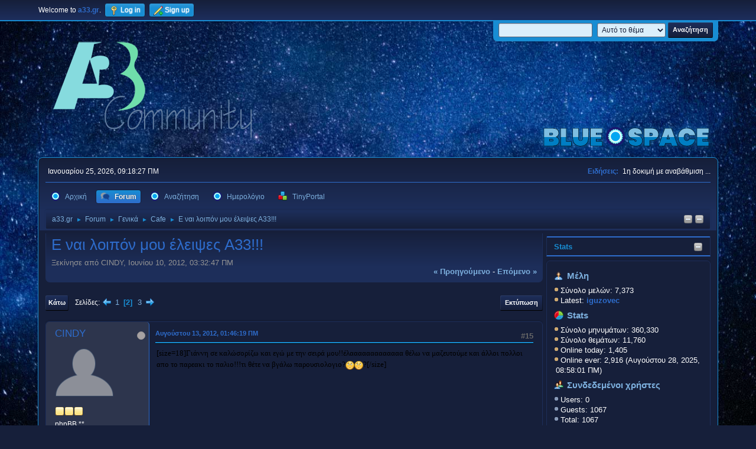

--- FILE ---
content_type: text/html; charset=UTF-8
request_url: https://a33.gr/index.php?PHPSESSID=phdd7ms00lpb57lsdr780dgnp2&topic=15045.msg375572
body_size: 11705
content:
<!DOCTYPE html>
<html lang="el-GR">
<head>
	<meta charset="UTF-8">
	<link rel="stylesheet" href="https://a33.gr/Themes/Blue_Space2.1.4/css/minified_569fd0e547bc1eee294cf627121da91e.css?smf214_1726650844">
	<style>
	img.avatar { max-width: 150px !important; max-height: 150px !important; }
	
	</style>
	<script>
		var smf_theme_url = "https://a33.gr/Themes/Blue_Space2.1.4";
		var smf_default_theme_url = "https://a33.gr/Themes/default";
		var smf_images_url = "https://a33.gr/Themes/Blue_Space2.1.4/images";
		var smf_smileys_url = "https://a33.gr/Smileys";
		var smf_smiley_sets = "fugue,alienine";
		var smf_smiley_sets_default = "fugue";
		var smf_avatars_url = "https://a33.gr/avatars";
		var smf_scripturl = "https://a33.gr/index.php?PHPSESSID=phdd7ms00lpb57lsdr780dgnp2&amp;";
		var smf_iso_case_folding = false;
		var smf_charset = "UTF-8";
		var smf_session_id = "3b13497cf1f8ec3d14f724ffd2820224";
		var smf_session_var = "e24bdfc18a93";
		var smf_member_id = 0;
		var ajax_notification_text = 'Φόρτωση...';
		var help_popup_heading_text = 'A little lost? Let me explain:';
		var banned_text = 'Λυπούμαστε επισκέπτης, έχετε αποκλειστεί από αυτό το φόρουμ!';
		var smf_txt_expand = 'Expand';
		var smf_txt_shrink = 'Shrink';
		var smf_collapseAlt = 'Απόκρυψη';
		var smf_expandAlt = 'Εμφάνιση';
		var smf_quote_expand = false;
		var allow_xhjr_credentials = false;
	</script>
	<script src="https://ajax.googleapis.com/ajax/libs/jquery/3.6.3/jquery.min.js"></script>
	<script src="https://a33.gr/Themes/default/scripts/jquery.atwho.min.js?smf214_1726650844" defer></script>
	<script src="https://a33.gr/Themes/default/scripts/jquery.caret.min.js?smf214_1726650844" defer></script>
	<script src="https://a33.gr/Themes/default/scripts/tinyportal/tinyPortalMentions.js?smf214_1726650844" defer></script>
	<script src="https://a33.gr/Themes/default/scripts/jquery.sceditor.bbcode.min.js?smf214_1726650844"></script>
	<script src="https://a33.gr/Themes/default/scripts/jquery.atwho.min.js?smf214_1726650844" defer></script>
	<script src="https://a33.gr/Themes/default/scripts/jquery.caret.min.js?smf214_1726650844" defer></script>
	<script src="https://a33.gr/Themes/Blue_Space2.1.4/scripts/minified_78d9c935fe94bf3ff7b5b7db6065a90e.js?smf214_1726650844"></script>
	<script src="https://a33.gr/Themes/Blue_Space2.1.4/scripts/minified_1838730affafef00c062415f788a0bd1.js?smf214_1726650844" defer></script>
	<script>
		var smf_smileys_url = 'https://a33.gr/Smileys/fugue';
		var bbc_quote_from = 'Παράθεση από';
		var bbc_quote = 'Παράθεση';
		var bbc_search_on = 'στις';
	var smf_you_sure ='Σίγουρα θέλετε να το κάνετε αυτό;';
	</script>
	<title>Ε ναι λοιπόν μου έλειψες Α33!!! - Σελίδα 2</title>
	<meta name="viewport" content="width=device-width, initial-scale=1">
	<meta property="og:site_name" content="a33.gr">
	<meta property="og:title" content="Ε ναι λοιπόν μου έλειψες Α33!!! - Σελίδα 2">
	<meta property="og:url" content="https://a33.gr/index.php?PHPSESSID=phdd7ms00lpb57lsdr780dgnp2&amp;topic=15045.15">
	<meta property="og:description" content="Ε ναι λοιπόν μου έλειψες Α33!!! - Σελίδα 2">
	<meta name="description" content="Ε ναι λοιπόν μου έλειψες Α33!!! - Σελίδα 2">
	<meta name="theme-color" content="#557EA0">
	<meta name="robots" content="noindex">
	<link rel="canonical" href="https://a33.gr/index.php?topic=15045.15">
	<link rel="help" href="https://a33.gr/index.php?PHPSESSID=phdd7ms00lpb57lsdr780dgnp2&amp;action=help">
	<link rel="contents" href="https://a33.gr/index.php?PHPSESSID=phdd7ms00lpb57lsdr780dgnp2&amp;">
	<link rel="search" href="https://a33.gr/index.php?PHPSESSID=phdd7ms00lpb57lsdr780dgnp2&amp;action=search">
	<link rel="alternate" type="application/rss+xml" title="a33.gr - RSS" href="https://a33.gr/index.php?PHPSESSID=phdd7ms00lpb57lsdr780dgnp2&amp;action=.xml;type=rss2;board=2">
	<link rel="alternate" type="application/atom+xml" title="a33.gr - Atom" href="https://a33.gr/index.php?PHPSESSID=phdd7ms00lpb57lsdr780dgnp2&amp;action=.xml;type=atom;board=2">
	<link rel="next" href="https://a33.gr/index.php?PHPSESSID=phdd7ms00lpb57lsdr780dgnp2&amp;topic=15045.30">
	<link rel="prev" href="https://a33.gr/index.php?PHPSESSID=phdd7ms00lpb57lsdr780dgnp2&amp;topic=15045.0">
	<link rel="index" href="https://a33.gr/index.php?PHPSESSID=phdd7ms00lpb57lsdr780dgnp2&amp;board=2.0"><meta name="viewport" content="width=device-width, initial-scale=1.0"/><link rel="stylesheet" type="text/css" href="https://a33.gr/Themes/default/css/tp-colors.css?v301" /><link rel="stylesheet" type="text/css" href="https://a33.gr/Themes/default/css/tp-style.css?v301" /><link rel="stylesheet" type="text/css" href="https://a33.gr/Themes/default/css/tp-custom.css?v301" />
			<style type="text/css">
				#tpleftbarHeader,
				#tprightbarHeader,
				#tptopbarHeader,
				#tpcenterbarHeader,
				#tpfrontbarHeader,
				#tplowerbarHeader,
				#tpbottombarHeader {
					padding-bottom: 4px;
				}

				#tpleftbarHeader {
					margin-right: 4px;
				}

				#tprightbarHeader {
					margin-left: 4px;
				}

			</style>
            <script type="text/javascript"><!-- // --><![CDATA[
            $(document).ready(function() {
                if ($("#tp_shout_6")) {
                    $("#tp_shout_6").keydown(function (event) {
                        if (event.keyCode == 13) {
                            event.preventDefault();
                        }
                    });
                }
            });
            // ]]></script>
		<script type="text/javascript"><!-- // --><![CDATA[
        $(document).ready(function() {
            $(".tp_shoutframe.tp_shoutframe_6").parent().scrollTop(0);
        });
        // ]]></script>
        <script type="text/javascript"><!-- // --><![CDATA[
            var tp_images_url = "https://a33.gr/Themes/default/images/tinyportal";
            var tp_session_id = "3b13497cf1f8ec3d14f724ffd2820224";
            var tp_session_var = "e24bdfc18a93";
            var tp_shout_key_press = false;
            var current_header_smiley = false;var current_header_bbc = false;
        // ]]></script>
        <script type="text/javascript" src="https://a33.gr/Themes/default/scripts/tinyportal/TPShout.js?v301"></script><link rel="stylesheet" type="text/css" href="https://a33.gr/Themes/default/css/tp-shout.css?v301" />
	  <script type="text/javascript"><!-- // --><![CDATA[
		
		var tpPanels = new Array();
		function togglepanel( targetID )
		{
			var pstate = 0;
			var panel = targetID;
			var img = "toggle_" + targetID;
			var ap = 0;

			if ( document.getElementById && (0 !== panel.length) ) {
				target = document.getElementById( panel );
                if ( target !== null ) {
                    if ( target.style.display == "none" ) {
                        target.style.display = "";
                        pstate = 1;
                        removeFromArray(targetID, tpPanels);
                        document.cookie="tp_panels=" + tpPanels.join(",") + "; expires=Wednesday, 01-Aug-2040 08:00:00 GMT";
                        var image = document.getElementById(img);
                        if(image !== null) {
                            image.src = 'https://a33.gr/Themes/default/images/tinyportal/TPupshrink.png';
                        }
                    }
                    else {
                        target.style.display = "none";
                        pstate = 0;
                        tpPanels.push(targetID);
                        document.cookie="tp_panels=" + tpPanels.join(",") + "; expires=Wednesday, 01-Aug-2040 08:00:00 GMT";
                        var image = document.getElementById(img);
                        if(image !== null) {
                            image.src = 'https://a33.gr/Themes/default/images/tinyportal/TPupshrink2.png';
                        }
                    }
                }
			}
		}
		function removeFromArray(value, array){
			for(var x=0;x<array.length;x++){
				if(array[x]==value){
					array.splice(x, 1);
				}
			}
			return array;
		}
		function inArray(value, array){
			for(var x=0;x<array.length;x++){
				if(array[x]==value){
					return 1;
				}
			}
			return 0;
		}
	// ]]></script>
</head>
<body id="chrome" class="action_forum board_2">
<div id="footerfix">
	<div id="top_section">
		<div class="inner_wrap">
			<ul class="floatleft" id="top_info">
				<li class="welcome">
					Welcome to <strong>a33.gr</strong>.
				</li>
				<li class="button_login">
					<a href="https://a33.gr/index.php?PHPSESSID=phdd7ms00lpb57lsdr780dgnp2&amp;action=login" class="open" onclick="return reqOverlayDiv(this.href, 'Log in', 'login');">
						<span class="main_icons login"></span>
						<span class="textmenu">Log in</span>
					</a>
				</li>
				<li class="button_signup">
					<a href="https://a33.gr/index.php?PHPSESSID=phdd7ms00lpb57lsdr780dgnp2&amp;action=signup" class="open">
						<span class="main_icons regcenter"></span>
						<span class="textmenu">Sign up</span>
					</a>
				</li>
			</ul>
			<form id="languages_form" method="get" class="floatright">
				<select id="language_select" name="language" onchange="this.form.submit()">
					<option value="greek" selected="selected">Ελληνικά</option>
					<option value="english">English</option>
				</select>
				<noscript>
					<input type="submit" value="ΟΚ">
				</noscript>
			</form>
			<form id="search_form" class="floatright" action="https://a33.gr/index.php?PHPSESSID=phdd7ms00lpb57lsdr780dgnp2&amp;action=search2" method="post" accept-charset="UTF-8">
				<input type="search" name="search" value="">&nbsp;
				<select name="search_selection">
					<option value="all">Όλο το φόρουμ </option>
					<option value="topic" selected>Αυτό το θέμα</option>
					<option value="board">Αυτός ο πίνακας</option>
				</select>
				<input type="hidden" name="sd_topic" value="15045">
				<input type="submit" name="search2" value="Αναζήτηση" class="button">
				<input type="hidden" name="advanced" value="0">
			</form>
		</div><!-- .inner_wrap -->
	</div><!-- #top_section -->
	<div id="header">
		<h1 class="forumtitle">
 <a href="https://a33.gr/index.php?PHPSESSID=phdd7ms00lpb57lsdr780dgnp2&amp;"><img src="https://a33.gr/Themes/Blue_Space2.1.4/images/logo.png" alt="a33.gr" title="a33.gr" /></a>
 </h1>
		<img id="smflogo" src="https://a33.gr/Themes/Blue_Space2.1.4/images/smflogo.svg" alt="Simple Machines Forum" title="Simple Machines Forum">
	</div>
	<div id="wrapper">
		<div id="upper_section">
			<div id="inner_section">
				<div id="inner_wrap" class="hide_720">
					<div class="user">
						<time datetime="2026-01-25T07:18:28Z">Ιανουαρίου 25, 2026, 09:18:27 ΠΜ</time>
					</div>
					<div class="news">
						<h2>Ειδήσεις: </h2>
						<p>1η δοκιμή με αναβάθμιση ...</p>
					</div>
				</div>
				<a class="mobile_user_menu">
					<span class="menu_icon"></span>
					<span class="text_menu">Main Menu</span>
				</a>
				<div id="main_menu">
					<div id="mobile_user_menu" class="popup_container">
						<div class="popup_window description">
							<div class="popup_heading">Main Menu
								<a href="javascript:void(0);" class="main_icons hide_popup"></a>
							</div>
							
					<ul class="dropmenu menu_nav">
						<li class="button_home">
							<a href="https://a33.gr/index.php?PHPSESSID=phdd7ms00lpb57lsdr780dgnp2&amp;">
								<span class="main_icons home"></span><span class="textmenu">Αρχική</span>
							</a>
						</li>
						<li class="button_forum">
							<a class="active" href="https://a33.gr/index.php?PHPSESSID=phdd7ms00lpb57lsdr780dgnp2&amp;action=forum">
								<span class="main_icons menu_tpforum"></span><span class="textmenu">Forum</span>
							</a>
						</li>
						<li class="button_search">
							<a href="https://a33.gr/index.php?PHPSESSID=phdd7ms00lpb57lsdr780dgnp2&amp;action=search">
								<span class="main_icons search"></span><span class="textmenu">Αναζήτηση</span>
							</a>
						</li>
						<li class="button_calendar">
							<a href="https://a33.gr/index.php?PHPSESSID=phdd7ms00lpb57lsdr780dgnp2&amp;action=calendar">
								<span class="main_icons calendar"></span><span class="textmenu">Ημερολόγιο</span>
							</a>
						</li>
						<li class="button_tpadmin subsections">
							<a href="#">
								<img src="https://a33.gr/Themes/default/images/tinyportal/menu_tp.png" alt=""><span class="textmenu">TinyPortal</span>
							</a>
							<ul>
								<li>
									<a href="https://a33.gr/index.php?PHPSESSID=phdd7ms00lpb57lsdr780dgnp2&amp;action=tportal;sa=download;dl">
										Downloads
									</a>
								</li>
							</ul>
						</li>
					</ul><!-- .menu_nav -->
						</div>
					</div>
				</div>
				<div class="navigate_section"><ul><li class="tp_upshrink">
	<a title="Right panel" style="cursor: pointer;" onclick="togglepanel('tprightbarHeader');togglepanel('')">
		<img id="toggle_tprightbarHeader" src="https://a33.gr/Themes/default/images/tinyportal/TPupshrink.png" alt="*" />
	</a>
	<a title="Bottom panel" style="cursor: pointer;" onclick="togglepanel('tpbottombarHeader');togglepanel('')">
		<img id="toggle_tpbottombarHeader" src="https://a33.gr/Themes/default/images/tinyportal/TPupshrink.png" alt="*" />
	</a></li>
						<li>
							<a href="https://a33.gr/index.php?PHPSESSID=phdd7ms00lpb57lsdr780dgnp2&amp;"><span>a33.gr</span></a>
						</li>
						<li>
							<span class="dividers"> &#9658; </span>
							<a href="https://a33.gr/index.php?PHPSESSID=phdd7ms00lpb57lsdr780dgnp2&amp;action=forum"><span>Forum</span></a>
						</li>
						<li>
							<span class="dividers"> &#9658; </span>
							<a href="https://a33.gr/index.php?PHPSESSID=phdd7ms00lpb57lsdr780dgnp2&amp;action=forum#c2"><span>Γενικά</span></a>
						</li>
						<li>
							<span class="dividers"> &#9658; </span>
							<a href="https://a33.gr/index.php?PHPSESSID=phdd7ms00lpb57lsdr780dgnp2&amp;board=2.0"><span>Cafe</span></a>
						</li>
						<li class="last">
							<span class="dividers"> &#9658; </span>
							<a href="https://a33.gr/index.php?PHPSESSID=phdd7ms00lpb57lsdr780dgnp2&amp;topic=15045.0"><span>Ε ναι λοιπόν μου έλειψες Α33!!!</span></a>
						</li>
					</ul>
				</div><!-- .navigate_section -->
			</div><!-- #inner_section -->
		</div><!-- #upper_section -->
		<div id="content_section">
			<div id="main_content_section">
	<div class="lrs rightpanelOn">
		<div id="mainContainer">
			<div id="tprightbarHeader"class="tp_panelcolumn" style="width:280px;" >
				<div class="vert  block_rightcontainer"  id="block_statsbox">
	<div class="tborder tp_rightblock_frame"><div class="title_bar"><h3 class="titlebg"><a href="javascript:void(0);return%20false" onclick="toggle('5'); return false"><img class="tp_edit" id="blockcollapse5" src="https://a33.gr/Themes/default/images/tinyportal/TPcollapse.png" alt="" title="Collapse or expand block" /></a><a class="subject"  href="https://a33.gr/index.php?PHPSESSID=phdd7ms00lpb57lsdr780dgnp2&amp;action=stats">Stats</a></h3></div>
		<div class="tp_rightblock_body" id="block5"><div><div class="windowbg tp_block21"><div class="tp_blockbody" >
	<div class="tp_statsblock">
		<h5 class="mlist"><a href="https://a33.gr/index.php?PHPSESSID=phdd7ms00lpb57lsdr780dgnp2&amp;action=mlist">Μέλη</a></h5>
		<ul class="tp_stats_members">
			<li>Σύνολο μελών: 7,373</li>
			<li>Latest: <a href="https://a33.gr/index.php?PHPSESSID=phdd7ms00lpb57lsdr780dgnp2&amp;action=profile;u=8267"><strong>iguzovec</strong></a></li>
		</ul>
		<h5 class="stats"><a href="https://a33.gr/index.php?PHPSESSID=phdd7ms00lpb57lsdr780dgnp2&amp;action=stats">Stats</a></h5>
		<ul class="tp_stats_forum">
			<li>Σύνολο μηνυμάτων: 360,330</li>
			<li>Σύνολο θεμάτων: 11,760</li>
			<li>Online today: 1,405</li>
			<li>Online ever: 2,916&nbsp;(Αυγούστου 28, 2025, 08:58:01 ΠΜ)</li>
		</ul>
		<h5 class="online"><a href="https://a33.gr/index.php?PHPSESSID=phdd7ms00lpb57lsdr780dgnp2&amp;action=who">Συνδεδεμένοι χρήστες</a></h5>
		<ul class="tp_stats_users">
			<li>Users: 0</li>
			<li>Guests: 1067</li>
			<li>Total: 1067</li>
		</ul>
	</div></div></div></div>
		</div>
	</div>
	</div><script type="text/javascript"><!-- // --><![CDATA[
				function toggle( targetId )
				{
					var state = 0;
					var blockname = "block" + targetId;
					var blockimage = "blockcollapse" + targetId;

					if ( document.getElementById ) {
						target = document.getElementById( blockname );
						if ( target.style.display == "none" ) {
							target.style.display = "";
							state = 1;
						}
						else {
							target.style.display = "none";
							state = 0;
						}

						document.getElementById( blockimage ).src = "https://a33.gr/Themes/default/images/tinyportal" + (state ? "/TPcollapse.png" : "/TPexpand.png");
						var tempImage = new Image();
						tempImage.src = "https://a33.gr/index.php?PHPSESSID=phdd7ms00lpb57lsdr780dgnp2&amp;action=tportal;sa=upshrink;id=" + targetId + ";state=" + state + ";" + (new Date().getTime());

					}
				}
			// ]]></script>
			</div><!-- #tprightbarHeader -->
			<div id="tpcenterContainer">
				<div id="tpcontentHeader">
                </div><!-- #tpcontentHeader -->
		<div id="display_head" class="information">
			<h2 class="display_title">
				<span id="top_subject">Ε ναι λοιπόν μου έλειψες Α33!!!</span>
			</h2>
			<p>Ξεκίνησε από CINDY, Ιουνίου 10, 2012, 03:32:47 ΠΜ</p>
			<span class="nextlinks floatright"><a href="https://a33.gr/index.php?PHPSESSID=phdd7ms00lpb57lsdr780dgnp2&amp;topic=15045.0;prev_next=prev#new">&laquo; προηγούμενο</a> - <a href="https://a33.gr/index.php?PHPSESSID=phdd7ms00lpb57lsdr780dgnp2&amp;topic=15045.0;prev_next=next#new">επόμενο &raquo;</a></span>
		</div><!-- #display_head -->
		
		<div class="pagesection top">
			
		<div class="buttonlist floatright">
			
				<a class="button button_strip_print" href="https://a33.gr/index.php?PHPSESSID=phdd7ms00lpb57lsdr780dgnp2&amp;action=printpage;topic=15045.0"  rel="nofollow">Εκτύπωση</a>
		</div>
			 
			<div class="pagelinks floatleft">
				<a href="#bot" class="button">Κάτω</a>
				<span class="pages">Σελίδες</span><a class="nav_page" href="https://a33.gr/index.php?PHPSESSID=phdd7ms00lpb57lsdr780dgnp2&amp;topic=15045.0"><span class="main_icons previous_page"></span></a> <a class="nav_page" href="https://a33.gr/index.php?PHPSESSID=phdd7ms00lpb57lsdr780dgnp2&amp;topic=15045.0">1</a> <span class="current_page">2</span> <a class="nav_page" href="https://a33.gr/index.php?PHPSESSID=phdd7ms00lpb57lsdr780dgnp2&amp;topic=15045.30">3</a> <a class="nav_page" href="https://a33.gr/index.php?PHPSESSID=phdd7ms00lpb57lsdr780dgnp2&amp;topic=15045.30"><span class="main_icons next_page"></span></a> 
			</div>
		<div class="mobile_buttons floatright">
			<a class="button mobile_act">User actions</a>
			
		</div>
		</div>
		<div id="forumposts">
			<form action="https://a33.gr/index.php?PHPSESSID=phdd7ms00lpb57lsdr780dgnp2&amp;action=quickmod2;topic=15045.15" method="post" accept-charset="UTF-8" name="quickModForm" id="quickModForm" onsubmit="return oQuickModify.bInEditMode ? oQuickModify.modifySave('3b13497cf1f8ec3d14f724ffd2820224', 'e24bdfc18a93') : false">
				<div class="windowbg" id="msg368864">
					
					<div class="post_wrapper">
						<div class="poster">
							<h4>
								<span class="off" title="Αποσυνδεδεμένος"></span>
								<a href="https://a33.gr/index.php?PHPSESSID=phdd7ms00lpb57lsdr780dgnp2&amp;action=profile;u=3805" title="Εμφάνιση προφίλ του μέλους CINDY">CINDY</a>
							</h4>
							<ul class="user_info">
								<li class="avatar">
									<a href="https://a33.gr/index.php?PHPSESSID=phdd7ms00lpb57lsdr780dgnp2&amp;action=profile;u=3805"><img class="avatar" src="https://a33.gr/avatars/default.png" alt=""></a>
								</li>
								<li class="icons"><img src="https://a33.gr/Themes/Blue_Space2.1.4/images/membericons/icon.png" alt="*"><img src="https://a33.gr/Themes/Blue_Space2.1.4/images/membericons/icon.png" alt="*"><img src="https://a33.gr/Themes/Blue_Space2.1.4/images/membericons/icon.png" alt="*"></li>
								<li class="postgroup">phpBB **</li>
								<li class="postcount">μηνύματα: 905</li>
								<li class="profile">
									<ol class="profile_icons">
									</ol>
								</li><!-- .profile -->
								<li class="custom cust_loca">Θέση: ΑΘΗΝΑ</li>
								<li class="poster_ip">Καταγράφηκε</li>
							</ul>
						</div><!-- .poster -->
						<div class="postarea">
							<div class="keyinfo">
								<div id="subject_368864" class="subject_title subject_hidden">
									<a href="https://a33.gr/index.php?PHPSESSID=phdd7ms00lpb57lsdr780dgnp2&amp;msg=368864" rel="nofollow">Re: Ε ναι λοιπόν μου έλειψες Α33!!!</a>
								</div>
								<span class="page_number floatright">#15</span>
								<div class="postinfo">
									<span class="messageicon"  style="position: absolute; z-index: -1;">
										<img src="https://a33.gr/Themes/Blue_Space2.1.4/images/post/xx.png" alt="">
									</span>
									<a href="https://a33.gr/index.php?PHPSESSID=phdd7ms00lpb57lsdr780dgnp2&amp;msg=368864" rel="nofollow" title="Απάντηση #15 - Re: Ε ναι λοιπόν μου έλειψες Α33!!!" class="smalltext">Αυγούστου 13, 2012, 01:46:19 ΠΜ</a>
									<span class="spacer"></span>
									<span class="smalltext modified floatright" id="modified_368864">
									</span>
								</div>
								<div id="msg_368864_quick_mod"></div>
							</div><!-- .keyinfo -->
							<div class="post">
								<div class="inner" data-msgid="368864" id="msg_368864">
									<span style="color: black;" class="bbc_color"><span style="font-family: Comic Sans MS;" class="bbc_font">[size=18]Γιάννη σε καλώσορίζω και εγώ με την σειρά μου!!έλααααααααααααα θέλω να μαζευτούμε και άλλοι πολλοι απο το παρεακι το παλιο!!!τι θέτε να βγάλω παρουσιολογιο?<img src="https://a33.gr/Smileys/fugue/huh.png" alt="???" title="Huh?" class="smiley"><img src="https://a33.gr/Smileys/fugue/huh.png" alt="???" title="Huh?" class="smiley">?[/size]</span></span>
								</div>
							</div><!-- .post -->
							<div class="under_message">
								<ul class="floatleft">
								</ul>
							</div><!-- .under_message -->
						</div><!-- .postarea -->
						<div class="moderatorbar">
						</div><!-- .moderatorbar -->
					</div><!-- .post_wrapper -->
				</div><!-- $message[css_class] -->
				<hr class="post_separator">
				<div class="windowbg" id="msg370542">
					
					
					<div class="post_wrapper">
						<div class="poster">
							<h4>
								<span class="off" title="Αποσυνδεδεμένος"></span>
								<a href="https://a33.gr/index.php?PHPSESSID=phdd7ms00lpb57lsdr780dgnp2&amp;action=profile;u=7627" title="Εμφάνιση προφίλ του μέλους Belladona">Belladona</a>
							</h4>
							<ul class="user_info">
								<li class="avatar">
									<a href="https://a33.gr/index.php?PHPSESSID=phdd7ms00lpb57lsdr780dgnp2&amp;action=profile;u=7627"><img class="avatar" src="https://a33.gr/avatars/default.png" alt=""></a>
								</li>
								<li class="icons"><img src="https://a33.gr/Themes/Blue_Space2.1.4/images/membericons/icon.png" alt="*"><img src="https://a33.gr/Themes/Blue_Space2.1.4/images/membericons/icon.png" alt="*"><img src="https://a33.gr/Themes/Blue_Space2.1.4/images/membericons/icon.png" alt="*"><img src="https://a33.gr/Themes/Blue_Space2.1.4/images/membericons/icon.png" alt="*"></li>
								<li class="postgroup">phpBB ***</li>
								<li class="postcount">μηνύματα: 1,882</li>
								<li class="profile">
									<ol class="profile_icons">
									</ol>
								</li><!-- .profile -->
								<li class="custom cust_loca">Θέση: Νότος</li>
								<li class="poster_ip">Καταγράφηκε</li>
							</ul>
						</div><!-- .poster -->
						<div class="postarea">
							<div class="keyinfo">
								<div id="subject_370542" class="subject_title subject_hidden">
									<a href="https://a33.gr/index.php?PHPSESSID=phdd7ms00lpb57lsdr780dgnp2&amp;msg=370542" rel="nofollow">Re: Ε ναι λοιπόν μου έλειψες Α33!!!</a>
								</div>
								<span class="page_number floatright">#16</span>
								<div class="postinfo">
									<span class="messageicon"  style="position: absolute; z-index: -1;">
										<img src="https://a33.gr/Themes/Blue_Space2.1.4/images/post/xx.png" alt="">
									</span>
									<a href="https://a33.gr/index.php?PHPSESSID=phdd7ms00lpb57lsdr780dgnp2&amp;msg=370542" rel="nofollow" title="Απάντηση #16 - Re: Ε ναι λοιπόν μου έλειψες Α33!!!" class="smalltext">Οκτωβρίου 11, 2012, 02:29:34 ΜΜ</a>
									<span class="spacer"></span>
									<span class="smalltext modified floatright" id="modified_370542">
									</span>
								</div>
								<div id="msg_370542_quick_mod"></div>
							</div><!-- .keyinfo -->
							<div class="post">
								<div class="inner" data-msgid="370542" id="msg_370542">
									και εμένα μου λείπει ο α33 . όχι αυτός εδώ όμως. ό άλλος , ο προηγούμενος. ήταν πιο οικείος και μας έφερνε πιο κοντά .<br>ενώ τώρα &nbsp;:sad: &nbsp;:sad: &nbsp;:sad:
								</div>
							</div><!-- .post -->
							<div class="under_message">
								<ul class="floatleft">
								</ul>
							</div><!-- .under_message -->
						</div><!-- .postarea -->
						<div class="moderatorbar">
						</div><!-- .moderatorbar -->
					</div><!-- .post_wrapper -->
				</div><!-- $message[css_class] -->
				<hr class="post_separator">
				<div class="windowbg" id="msg375054">
					
					
					<div class="post_wrapper">
						<div class="poster">
							<h4>
								<span class="off" title="Αποσυνδεδεμένος"></span>
								<a href="https://a33.gr/index.php?PHPSESSID=phdd7ms00lpb57lsdr780dgnp2&amp;action=profile;u=2705" title="Εμφάνιση προφίλ του μέλους eloy">eloy</a>
							</h4>
							<ul class="user_info">
								<li class="membergroup">Verified</li>
								<li class="avatar">
									<a href="https://a33.gr/index.php?PHPSESSID=phdd7ms00lpb57lsdr780dgnp2&amp;action=profile;u=2705"><img class="avatar" src="https://a33.gr/custom_avatar/avatar_2705_1675032700.gif" alt=""></a>
								</li>
								<li class="icons"><img src="https://a33.gr/Themes/Blue_Space2.1.4/images/membericons/icon.png" alt="*"><img src="https://a33.gr/Themes/Blue_Space2.1.4/images/membericons/icon.png" alt="*"><img src="https://a33.gr/Themes/Blue_Space2.1.4/images/membericons/icon.png" alt="*"><img src="https://a33.gr/Themes/Blue_Space2.1.4/images/membericons/icon.png" alt="*"></li>
								<li class="postgroup">phpBB ***</li>
								<li class="postcount">μηνύματα: 2,581</li>
								<li class="im_icons">
									<ol>
										<li class="custom cust_gender"><span class=" main_icons gender_1" title="Male"></span></li>
									</ol>
								</li>
								<li class="profile">
									<ol class="profile_icons">
									</ol>
								</li><!-- .profile -->
								<li class="custom cust_loca">Θέση: Θεσσαλονίκη</li>
								<li class="poster_ip">Καταγράφηκε</li>
							</ul>
						</div><!-- .poster -->
						<div class="postarea">
							<div class="keyinfo">
								<div id="subject_375054" class="subject_title subject_hidden">
									<a href="https://a33.gr/index.php?PHPSESSID=phdd7ms00lpb57lsdr780dgnp2&amp;msg=375054" rel="nofollow">Re: Ε ναι λοιπόν μου έλειψες Α33!!!</a>
								</div>
								<span class="page_number floatright">#17</span>
								<div class="postinfo">
									<span class="messageicon"  style="position: absolute; z-index: -1;">
										<img src="https://a33.gr/Themes/Blue_Space2.1.4/images/post/xx.png" alt="">
									</span>
									<a href="https://a33.gr/index.php?PHPSESSID=phdd7ms00lpb57lsdr780dgnp2&amp;msg=375054" rel="nofollow" title="Απάντηση #17 - Re: Ε ναι λοιπόν μου έλειψες Α33!!!" class="smalltext">Μάρτιος 30, 2014, 06:46:44 ΠΜ</a>
									<span class="spacer"></span>
									<span class="smalltext modified floatright" id="modified_375054">
									</span>
								</div>
								<div id="msg_375054_quick_mod"></div>
							</div><!-- .keyinfo -->
							<div class="post">
								<div class="inner" data-msgid="375054" id="msg_375054">
									ΠΟΛΛΛΥ λέμε!
								</div>
							</div><!-- .post -->
							<div class="under_message">
								<ul class="floatleft">
								</ul>
							</div><!-- .under_message -->
						</div><!-- .postarea -->
						<div class="moderatorbar">
						</div><!-- .moderatorbar -->
					</div><!-- .post_wrapper -->
				</div><!-- $message[css_class] -->
				<hr class="post_separator">
				<div class="windowbg" id="msg375057">
					
					
					<div class="post_wrapper">
						<div class="poster">
							<h4>
								<span class="off" title="Αποσυνδεδεμένος"></span>
								<a href="https://a33.gr/index.php?PHPSESSID=phdd7ms00lpb57lsdr780dgnp2&amp;action=profile;u=3" title="Εμφάνιση προφίλ του μέλους KostasD33">KostasD33</a>
							</h4>
							<ul class="user_info">
								<li class="membergroup">Global Moderator</li>
								<li class="avatar">
									<a href="https://a33.gr/index.php?PHPSESSID=phdd7ms00lpb57lsdr780dgnp2&amp;action=profile;u=3"><img class="avatar" src="https://a33.gr/custom_avatar/avatar_3_1674867807.jpg" alt=""></a>
								</li>
								<li class="icons"><img src="https://a33.gr/Themes/Blue_Space2.1.4/images/membericons/icongmod.png" alt="*"><img src="https://a33.gr/Themes/Blue_Space2.1.4/images/membericons/icongmod.png" alt="*"><img src="https://a33.gr/Themes/Blue_Space2.1.4/images/membericons/icongmod.png" alt="*"><img src="https://a33.gr/Themes/Blue_Space2.1.4/images/membericons/icongmod.png" alt="*"><img src="https://a33.gr/Themes/Blue_Space2.1.4/images/membericons/icongmod.png" alt="*"></li>
								<li class="postgroup">phpBB ****</li>
								<li class="postcount">μηνύματα: 6,641</li>
								<li class="im_icons">
									<ol>
										<li class="custom cust_gender"><span class=" main_icons gender_1" title="Male"></span></li>
									</ol>
								</li>
								<li class="profile">
									<ol class="profile_icons">
									</ol>
								</li><!-- .profile -->
								<li class="custom cust_loca">Θέση: Αθήνα</li>
								<li class="poster_ip">Καταγράφηκε</li>
							</ul>
						</div><!-- .poster -->
						<div class="postarea">
							<div class="keyinfo">
								<div id="subject_375057" class="subject_title subject_hidden">
									<a href="https://a33.gr/index.php?PHPSESSID=phdd7ms00lpb57lsdr780dgnp2&amp;msg=375057" rel="nofollow">Re: Ε ναι λοιπόν μου έλειψες Α33!!!</a>
								</div>
								<span class="page_number floatright">#18</span>
								<div class="postinfo">
									<span class="messageicon"  style="position: absolute; z-index: -1;">
										<img src="https://a33.gr/Themes/Blue_Space2.1.4/images/post/xx.png" alt="">
									</span>
									<a href="https://a33.gr/index.php?PHPSESSID=phdd7ms00lpb57lsdr780dgnp2&amp;msg=375057" rel="nofollow" title="Απάντηση #18 - Re: Ε ναι λοιπόν μου έλειψες Α33!!!" class="smalltext">Μάρτιος 30, 2014, 03:24:38 ΜΜ</a>
									<span class="spacer"></span>
									<span class="smalltext modified floatright" id="modified_375057">
									</span>
								</div>
								<div id="msg_375057_quick_mod"></div>
							</div><!-- .keyinfo -->
							<div class="post">
								<div class="inner" data-msgid="375057" id="msg_375057">
									φάνηκε λέμε
								</div>
							</div><!-- .post -->
							<div class="under_message">
								<ul class="floatleft">
								</ul>
							</div><!-- .under_message -->
						</div><!-- .postarea -->
						<div class="moderatorbar">
						</div><!-- .moderatorbar -->
					</div><!-- .post_wrapper -->
				</div><!-- $message[css_class] -->
				<hr class="post_separator">
				<div class="windowbg" id="msg375119">
					
					
					<div class="post_wrapper">
						<div class="poster">
							<h4>
								<span class="off" title="Αποσυνδεδεμένος"></span>
								<a href="https://a33.gr/index.php?PHPSESSID=phdd7ms00lpb57lsdr780dgnp2&amp;action=profile;u=1288" title="Εμφάνιση προφίλ του μέλους black_velvet">black_velvet</a>
							</h4>
							<ul class="user_info">
								<li class="membergroup">Verified</li>
								<li class="avatar">
									<a href="https://a33.gr/index.php?PHPSESSID=phdd7ms00lpb57lsdr780dgnp2&amp;action=profile;u=1288"><img class="avatar" src="https://a33.gr/custom_avatar/avatar_1288_1674862267.jpg" alt=""></a>
								</li>
								<li class="icons"><img src="https://a33.gr/Themes/Blue_Space2.1.4/images/membericons/icon.png" alt="*"><img src="https://a33.gr/Themes/Blue_Space2.1.4/images/membericons/icon.png" alt="*"><img src="https://a33.gr/Themes/Blue_Space2.1.4/images/membericons/icon.png" alt="*"><img src="https://a33.gr/Themes/Blue_Space2.1.4/images/membericons/icon.png" alt="*"><img src="https://a33.gr/Themes/Blue_Space2.1.4/images/membericons/icon.png" alt="*"><img src="https://a33.gr/Themes/Blue_Space2.1.4/images/membericons/icon.png" alt="*"></li>
								<li class="postgroup">phpBB *****</li>
								<li class="postcount">μηνύματα: 13,746</li>
								<li class="im_icons">
									<ol>
										<li class="custom cust_gender"><span class=" main_icons gender_2" title="Female"></span></li>
									</ol>
								</li>
								<li class="profile">
									<ol class="profile_icons">
									</ol>
								</li><!-- .profile -->
								<li class="poster_ip">Καταγράφηκε</li>
							</ul>
						</div><!-- .poster -->
						<div class="postarea">
							<div class="keyinfo">
								<div id="subject_375119" class="subject_title subject_hidden">
									<a href="https://a33.gr/index.php?PHPSESSID=phdd7ms00lpb57lsdr780dgnp2&amp;msg=375119" rel="nofollow">Re: Ε ναι λοιπόν μου έλειψες Α33!!!</a>
								</div>
								<span class="page_number floatright">#19</span>
								<div class="postinfo">
									<span class="messageicon"  style="position: absolute; z-index: -1;">
										<img src="https://a33.gr/Themes/Blue_Space2.1.4/images/post/xx.png" alt="">
									</span>
									<a href="https://a33.gr/index.php?PHPSESSID=phdd7ms00lpb57lsdr780dgnp2&amp;msg=375119" rel="nofollow" title="Απάντηση #19 - Re: Ε ναι λοιπόν μου έλειψες Α33!!!" class="smalltext">Απριλίου 09, 2014, 12:40:01 ΠΜ</a>
									<span class="spacer"></span>
									<span class="smalltext modified floatright" id="modified_375119">
									</span>
								</div>
								<div id="msg_375119_quick_mod"></div>
							</div><!-- .keyinfo -->
							<div class="post">
								<div class="inner" data-msgid="375119" id="msg_375119">
									[quote user=&quot;Belladona&quot; post=&quot;370542&quot;]και εμένα μου λείπει ο α33 . όχι αυτός εδώ όμως. ό άλλος , ο προηγούμενος. ήταν πιο οικείος και μας έφερνε πιο κοντά .<br>ενώ τώρα &nbsp;:sad: &nbsp;:sad: &nbsp;:sad:[/quote]<br><br>Δεν ξέρω αν θα το δει και η ΜπέλαΝτόνα, για να λέμε όμως και του στραβού το δίκιο, δεν υπάρχουν ούτε υπήρξαν ποτέ πολλοί α33.<br>Ο α33 ήταν, είναι και θα είναι ένας και μοναδικός. Εμείς είμαστε που τον φτιάχνουμε, τον αλλάζουμε, τον διαμορφώνουμε και τον ανασυντάσσουμε.<br>Είτε με την παρουσία μας ή και με την απουσία μας.<br><br>Καλησπέρα
								</div>
							</div><!-- .post -->
							<div class="under_message">
								<ul class="floatleft">
								</ul>
							</div><!-- .under_message -->
						</div><!-- .postarea -->
						<div class="moderatorbar">
							<div class="signature" id="msg_375119_signature">
								κάτι αν μπορούσα στον κόσμο να άλλαζα<br>θα ξαναέβαφα γαλάζια τη θάλασσα
							</div>
						</div><!-- .moderatorbar -->
					</div><!-- .post_wrapper -->
				</div><!-- $message[css_class] -->
				<hr class="post_separator">
				<div class="windowbg" id="msg375151">
					
					
					<div class="post_wrapper">
						<div class="poster">
							<h4>
								<span class="off" title="Αποσυνδεδεμένος"></span>
								<a href="https://a33.gr/index.php?PHPSESSID=phdd7ms00lpb57lsdr780dgnp2&amp;action=profile;u=1028" title="Εμφάνιση προφίλ του μέλους saliara">saliara</a>
							</h4>
							<ul class="user_info">
								<li class="avatar">
									<a href="https://a33.gr/index.php?PHPSESSID=phdd7ms00lpb57lsdr780dgnp2&amp;action=profile;u=1028"><img class="avatar" src="https://a33.gr/avatars/default.png" alt=""></a>
								</li>
								<li class="icons"><img src="https://a33.gr/Themes/Blue_Space2.1.4/images/membericons/icon.png" alt="*"><img src="https://a33.gr/Themes/Blue_Space2.1.4/images/membericons/icon.png" alt="*"><img src="https://a33.gr/Themes/Blue_Space2.1.4/images/membericons/icon.png" alt="*"><img src="https://a33.gr/Themes/Blue_Space2.1.4/images/membericons/icon.png" alt="*"><img src="https://a33.gr/Themes/Blue_Space2.1.4/images/membericons/icon.png" alt="*"></li>
								<li class="postgroup">phpBB ****</li>
								<li class="postcount">μηνύματα: 3,492</li>
								<li class="profile">
									<ol class="profile_icons">
									</ol>
								</li><!-- .profile -->
								<li class="custom cust_loca">Θέση: Ψάξε ψάξε και ίσως με βρείς!.!</li>
								<li class="poster_ip">Καταγράφηκε</li>
							</ul>
						</div><!-- .poster -->
						<div class="postarea">
							<div class="keyinfo">
								<div id="subject_375151" class="subject_title subject_hidden">
									<a href="https://a33.gr/index.php?PHPSESSID=phdd7ms00lpb57lsdr780dgnp2&amp;msg=375151" rel="nofollow">Re: Ε ναι λοιπόν μου έλειψες Α33!!!</a>
								</div>
								<span class="page_number floatright">#20</span>
								<div class="postinfo">
									<span class="messageicon"  style="position: absolute; z-index: -1;">
										<img src="https://a33.gr/Themes/Blue_Space2.1.4/images/post/xx.png" alt="">
									</span>
									<a href="https://a33.gr/index.php?PHPSESSID=phdd7ms00lpb57lsdr780dgnp2&amp;msg=375151" rel="nofollow" title="Απάντηση #20 - Re: Ε ναι λοιπόν μου έλειψες Α33!!!" class="smalltext">Απριλίου 12, 2014, 02:22:58 ΠΜ</a>
									<span class="spacer"></span>
									<span class="smalltext modified floatright" id="modified_375151">
									</span>
								</div>
								<div id="msg_375151_quick_mod"></div>
							</div><!-- .keyinfo -->
							<div class="post">
								<div class="inner" data-msgid="375151" id="msg_375151">
									Άλλαξαν οι καιροί.. Άλλαξαν και τα άτομα... <br>Γεια σου βρε μαυρουλάκιιιι
								</div>
							</div><!-- .post -->
							<div class="under_message">
								<ul class="floatleft">
								</ul>
							</div><!-- .under_message -->
						</div><!-- .postarea -->
						<div class="moderatorbar">
						</div><!-- .moderatorbar -->
					</div><!-- .post_wrapper -->
				</div><!-- $message[css_class] -->
				<hr class="post_separator">
				<div class="windowbg" id="msg375179">
					
					
					<div class="post_wrapper">
						<div class="poster">
							<h4>
								<span class="off" title="Αποσυνδεδεμένος"></span>
								<a href="https://a33.gr/index.php?PHPSESSID=phdd7ms00lpb57lsdr780dgnp2&amp;action=profile;u=715" title="Εμφάνιση προφίλ του μέλους jcdenton">jcdenton</a>
							</h4>
							<ul class="user_info">
								<li class="membergroup">Verified</li>
								<li class="avatar">
									<a href="https://a33.gr/index.php?PHPSESSID=phdd7ms00lpb57lsdr780dgnp2&amp;action=profile;u=715"><img class="avatar" src="https://a33.gr/custom_avatar/avatar_715_1674864379.jpg" alt=""></a>
								</li>
								<li class="icons"><img src="https://a33.gr/Themes/Blue_Space2.1.4/images/membericons/icon.png" alt="*"><img src="https://a33.gr/Themes/Blue_Space2.1.4/images/membericons/icon.png" alt="*"><img src="https://a33.gr/Themes/Blue_Space2.1.4/images/membericons/icon.png" alt="*"><img src="https://a33.gr/Themes/Blue_Space2.1.4/images/membericons/icon.png" alt="*"><img src="https://a33.gr/Themes/Blue_Space2.1.4/images/membericons/icon.png" alt="*"></li>
								<li class="postgroup">phpBB ****</li>
								<li class="postcount">μηνύματα: 7,235</li>
								<li class="im_icons">
									<ol>
										<li class="custom cust_gender"><span class=" main_icons gender_1" title="Male"></span></li>
									</ol>
								</li>
								<li class="profile">
									<ol class="profile_icons">
									</ol>
								</li><!-- .profile -->
								<li class="custom cust_loca">Θέση: Θεσσαλονίκη</li>
								<li class="poster_ip">Καταγράφηκε</li>
							</ul>
						</div><!-- .poster -->
						<div class="postarea">
							<div class="keyinfo">
								<div id="subject_375179" class="subject_title subject_hidden">
									<a href="https://a33.gr/index.php?PHPSESSID=phdd7ms00lpb57lsdr780dgnp2&amp;msg=375179" rel="nofollow">Re: Ε ναι λοιπόν μου έλειψες Α33!!!</a>
								</div>
								<span class="page_number floatright">#21</span>
								<div class="postinfo">
									<span class="messageicon"  style="position: absolute; z-index: -1;">
										<img src="https://a33.gr/Themes/Blue_Space2.1.4/images/post/xx.png" alt="">
									</span>
									<a href="https://a33.gr/index.php?PHPSESSID=phdd7ms00lpb57lsdr780dgnp2&amp;msg=375179" rel="nofollow" title="Απάντηση #21 - Re: Ε ναι λοιπόν μου έλειψες Α33!!!" class="smalltext">Απριλίου 22, 2014, 07:56:47 ΠΜ</a>
									<span class="spacer"></span>
									<span class="smalltext modified floatright" id="modified_375179">
									</span>
								</div>
								<div id="msg_375179_quick_mod"></div>
							</div><!-- .keyinfo -->
							<div class="post">
								<div class="inner" data-msgid="375179" id="msg_375179">
									Γεια σου a33 και συμφορουμίτες, -τισες. Μου λείψατε πολύ!
								</div>
							</div><!-- .post -->
							<div class="under_message">
								<ul class="floatleft">
								</ul>
							</div><!-- .under_message -->
						</div><!-- .postarea -->
						<div class="moderatorbar">
							<div class="signature" id="msg_375179_signature">
								Ακτιβιστής δεν είναι αυτός που λέει ότι το ποτάμι είναι βρώμικο.<br>Ακτιβιστής είναι αυτός που καθαρίζει το ποτάμι.<br>Ross Perot (1930 - ...)
							</div>
						</div><!-- .moderatorbar -->
					</div><!-- .post_wrapper -->
				</div><!-- $message[css_class] -->
				<hr class="post_separator">
				<div class="windowbg" id="msg375572">
					
					<a id="new"></a>
					<div class="post_wrapper">
						<div class="poster">
							<h4>
								<span class="off" title="Αποσυνδεδεμένος"></span>
								<a href="https://a33.gr/index.php?PHPSESSID=phdd7ms00lpb57lsdr780dgnp2&amp;action=profile;u=1288" title="Εμφάνιση προφίλ του μέλους black_velvet">black_velvet</a>
							</h4>
							<ul class="user_info">
								<li class="membergroup">Verified</li>
								<li class="avatar">
									<a href="https://a33.gr/index.php?PHPSESSID=phdd7ms00lpb57lsdr780dgnp2&amp;action=profile;u=1288"><img class="avatar" src="https://a33.gr/custom_avatar/avatar_1288_1674862267.jpg" alt=""></a>
								</li>
								<li class="icons"><img src="https://a33.gr/Themes/Blue_Space2.1.4/images/membericons/icon.png" alt="*"><img src="https://a33.gr/Themes/Blue_Space2.1.4/images/membericons/icon.png" alt="*"><img src="https://a33.gr/Themes/Blue_Space2.1.4/images/membericons/icon.png" alt="*"><img src="https://a33.gr/Themes/Blue_Space2.1.4/images/membericons/icon.png" alt="*"><img src="https://a33.gr/Themes/Blue_Space2.1.4/images/membericons/icon.png" alt="*"><img src="https://a33.gr/Themes/Blue_Space2.1.4/images/membericons/icon.png" alt="*"></li>
								<li class="postgroup">phpBB *****</li>
								<li class="postcount">μηνύματα: 13,746</li>
								<li class="im_icons">
									<ol>
										<li class="custom cust_gender"><span class=" main_icons gender_2" title="Female"></span></li>
									</ol>
								</li>
								<li class="profile">
									<ol class="profile_icons">
									</ol>
								</li><!-- .profile -->
								<li class="poster_ip">Καταγράφηκε</li>
							</ul>
						</div><!-- .poster -->
						<div class="postarea">
							<div class="keyinfo">
								<div id="subject_375572" class="subject_title subject_hidden">
									<a href="https://a33.gr/index.php?PHPSESSID=phdd7ms00lpb57lsdr780dgnp2&amp;msg=375572" rel="nofollow">Re: Ε ναι λοιπόν μου έλειψες Α33!!!</a>
								</div>
								<span class="page_number floatright">#22</span>
								<div class="postinfo">
									<span class="messageicon"  style="position: absolute; z-index: -1;">
										<img src="https://a33.gr/Themes/Blue_Space2.1.4/images/post/xx.png" alt="">
									</span>
									<a href="https://a33.gr/index.php?PHPSESSID=phdd7ms00lpb57lsdr780dgnp2&amp;msg=375572" rel="nofollow" title="Απάντηση #22 - Re: Ε ναι λοιπόν μου έλειψες Α33!!!" class="smalltext">Ιουλίου 06, 2014, 04:11:12 ΜΜ</a>
									<span class="spacer"></span>
									<span class="smalltext modified floatright" id="modified_375572">
									</span>
								</div>
								<div id="msg_375572_quick_mod"></div>
							</div><!-- .keyinfo -->
							<div class="post">
								<div class="inner" data-msgid="375572" id="msg_375572">
									Γεια σου και σένα jcdenton. &nbsp;;-) <br><br>Φιλάκια πολλά saliarίτσα. &nbsp;:smile: <br><br>Καλησπέρα σε όλους!
								</div>
							</div><!-- .post -->
							<div class="under_message">
								<ul class="floatleft">
								</ul>
							</div><!-- .under_message -->
						</div><!-- .postarea -->
						<div class="moderatorbar">
							<div class="signature" id="msg_375572_signature">
								κάτι αν μπορούσα στον κόσμο να άλλαζα<br>θα ξαναέβαφα γαλάζια τη θάλασσα
							</div>
						</div><!-- .moderatorbar -->
					</div><!-- .post_wrapper -->
				</div><!-- $message[css_class] -->
				<hr class="post_separator">
				<div class="windowbg" id="msg375578">
					
					
					<div class="post_wrapper">
						<div class="poster">
							<h4>
								<span class="off" title="Αποσυνδεδεμένος"></span>
								<a href="https://a33.gr/index.php?PHPSESSID=phdd7ms00lpb57lsdr780dgnp2&amp;action=profile;u=358" title="Εμφάνιση προφίλ του μέλους cuba">cuba</a>
							</h4>
							<ul class="user_info">
								<li class="membergroup">Verified</li>
								<li class="avatar">
									<a href="https://a33.gr/index.php?PHPSESSID=phdd7ms00lpb57lsdr780dgnp2&amp;action=profile;u=358"><img class="avatar" src="https://a33.gr/custom_avatar/avatar_358_1675019275.jpg" alt=""></a>
								</li>
								<li class="icons"><img src="https://a33.gr/Themes/Blue_Space2.1.4/images/membericons/icon.png" alt="*"><img src="https://a33.gr/Themes/Blue_Space2.1.4/images/membericons/icon.png" alt="*"><img src="https://a33.gr/Themes/Blue_Space2.1.4/images/membericons/icon.png" alt="*"></li>
								<li class="postgroup">phpBB **</li>
								<li class="postcount">μηνύματα: 922</li>
								<li class="im_icons">
									<ol>
										<li class="custom cust_gender"><span class=" main_icons gender_1" title="Male"></span></li>
									</ol>
								</li>
								<li class="profile">
									<ol class="profile_icons">
									</ol>
								</li><!-- .profile -->
								<li class="custom cust_loca">Θέση: nikea</li>
								<li class="poster_ip">Καταγράφηκε</li>
							</ul>
						</div><!-- .poster -->
						<div class="postarea">
							<div class="keyinfo">
								<div id="subject_375578" class="subject_title subject_hidden">
									<a href="https://a33.gr/index.php?PHPSESSID=phdd7ms00lpb57lsdr780dgnp2&amp;msg=375578" rel="nofollow">Re: Ε ναι λοιπόν μου έλειψες Α33!!!</a>
								</div>
								<span class="page_number floatright">#23</span>
								<div class="postinfo">
									<span class="messageicon"  style="position: absolute; z-index: -1;">
										<img src="https://a33.gr/Themes/Blue_Space2.1.4/images/post/xx.png" alt="">
									</span>
									<a href="https://a33.gr/index.php?PHPSESSID=phdd7ms00lpb57lsdr780dgnp2&amp;msg=375578" rel="nofollow" title="Απάντηση #23 - Re: Ε ναι λοιπόν μου έλειψες Α33!!!" class="smalltext">Ιουλίου 10, 2014, 03:08:05 ΜΜ</a>
									<span class="spacer"></span>
									<span class="smalltext modified floatright" id="modified_375578">
									</span>
								</div>
								<div id="msg_375578_quick_mod"></div>
							</div><!-- .keyinfo -->
							<div class="post">
								<div class="inner" data-msgid="375578" id="msg_375578">
									γεια σας!!!!! και ειμαι παρων εδω!!!! ειδα φως και μπηκα!!!!!
								</div>
							</div><!-- .post -->
							<div class="under_message">
								<ul class="floatleft">
								</ul>
							</div><!-- .under_message -->
						</div><!-- .postarea -->
						<div class="moderatorbar">
						</div><!-- .moderatorbar -->
					</div><!-- .post_wrapper -->
				</div><!-- $message[css_class] -->
				<hr class="post_separator">
				<div class="windowbg" id="msg375638">
					
					
					<div class="post_wrapper">
						<div class="poster">
							<h4>
								<span class="off" title="Αποσυνδεδεμένος"></span>
								<a href="https://a33.gr/index.php?PHPSESSID=phdd7ms00lpb57lsdr780dgnp2&amp;action=profile;u=3805" title="Εμφάνιση προφίλ του μέλους CINDY">CINDY</a>
							</h4>
							<ul class="user_info">
								<li class="avatar">
									<a href="https://a33.gr/index.php?PHPSESSID=phdd7ms00lpb57lsdr780dgnp2&amp;action=profile;u=3805"><img class="avatar" src="https://a33.gr/avatars/default.png" alt=""></a>
								</li>
								<li class="icons"><img src="https://a33.gr/Themes/Blue_Space2.1.4/images/membericons/icon.png" alt="*"><img src="https://a33.gr/Themes/Blue_Space2.1.4/images/membericons/icon.png" alt="*"><img src="https://a33.gr/Themes/Blue_Space2.1.4/images/membericons/icon.png" alt="*"></li>
								<li class="postgroup">phpBB **</li>
								<li class="postcount">μηνύματα: 905</li>
								<li class="profile">
									<ol class="profile_icons">
									</ol>
								</li><!-- .profile -->
								<li class="custom cust_loca">Θέση: ΑΘΗΝΑ</li>
								<li class="poster_ip">Καταγράφηκε</li>
							</ul>
						</div><!-- .poster -->
						<div class="postarea">
							<div class="keyinfo">
								<div id="subject_375638" class="subject_title subject_hidden">
									<a href="https://a33.gr/index.php?PHPSESSID=phdd7ms00lpb57lsdr780dgnp2&amp;msg=375638" rel="nofollow">Re: Ε ναι λοιπόν μου έλειψες Α33!!!</a>
								</div>
								<span class="page_number floatright">#24</span>
								<div class="postinfo">
									<span class="messageicon"  style="position: absolute; z-index: -1;">
										<img src="https://a33.gr/Themes/Blue_Space2.1.4/images/post/xx.png" alt="">
									</span>
									<a href="https://a33.gr/index.php?PHPSESSID=phdd7ms00lpb57lsdr780dgnp2&amp;msg=375638" rel="nofollow" title="Απάντηση #24 - Re: Ε ναι λοιπόν μου έλειψες Α33!!!" class="smalltext">Αυγούστου 29, 2014, 11:40:47 ΠΜ</a>
									<span class="spacer"></span>
									<span class="smalltext modified floatright" id="modified_375638">
									</span>
								</div>
								<div id="msg_375638_quick_mod"></div>
							</div><!-- .keyinfo -->
							<div class="post">
								<div class="inner" data-msgid="375638" id="msg_375638">
									Να μαι πάλι.....τελικά δεν είμαι η μόνη που μου έλειψε η παρεα του α33.....<br><br><br>Αλλαξανε οι καιροι, οι ανθρωποι ,οι συνηθειες μας και οι δουλειες μας όμως θεωρώ ότι πεντε λεπτα μπορουμε να διαθέσουμε για να δωσουμε το παρον! &nbsp;<br><br><br><br>καλημερες και ελπίζω να μαζευτουμε και άλλοι......
								</div>
							</div><!-- .post -->
							<div class="under_message">
								<ul class="floatleft">
								</ul>
							</div><!-- .under_message -->
						</div><!-- .postarea -->
						<div class="moderatorbar">
						</div><!-- .moderatorbar -->
					</div><!-- .post_wrapper -->
				</div><!-- $message[css_class] -->
				<hr class="post_separator">
				<div class="windowbg" id="msg375639">
					
					
					<div class="post_wrapper">
						<div class="poster">
							<h4>
								<span class="off" title="Αποσυνδεδεμένος"></span>
								<a href="https://a33.gr/index.php?PHPSESSID=phdd7ms00lpb57lsdr780dgnp2&amp;action=profile;u=357" title="Εμφάνιση προφίλ του μέλους kuria">kuria</a>
							</h4>
							<ul class="user_info">
								<li class="membergroup">Verified</li>
								<li class="avatar">
									<a href="https://a33.gr/index.php?PHPSESSID=phdd7ms00lpb57lsdr780dgnp2&amp;action=profile;u=357"><img class="avatar" src="https://a33.gr/custom_avatar/avatar_357_1674862045.gif" alt=""></a>
								</li>
								<li class="icons"><img src="https://a33.gr/Themes/Blue_Space2.1.4/images/membericons/icon.png" alt="*"><img src="https://a33.gr/Themes/Blue_Space2.1.4/images/membericons/icon.png" alt="*"><img src="https://a33.gr/Themes/Blue_Space2.1.4/images/membericons/icon.png" alt="*"><img src="https://a33.gr/Themes/Blue_Space2.1.4/images/membericons/icon.png" alt="*"><img src="https://a33.gr/Themes/Blue_Space2.1.4/images/membericons/icon.png" alt="*"><img src="https://a33.gr/Themes/Blue_Space2.1.4/images/membericons/icon.png" alt="*"></li>
								<li class="postgroup">phpBB *****</li>
								<li class="postcount">μηνύματα: 18,986</li>
								<li class="profile">
									<ol class="profile_icons">
									</ol>
								</li><!-- .profile -->
								<li class="custom cust_loca">Θέση: Συνορα Β\' Πειραια και Β\' Αθηνας</li>
								<li class="poster_ip">Καταγράφηκε</li>
							</ul>
						</div><!-- .poster -->
						<div class="postarea">
							<div class="keyinfo">
								<div id="subject_375639" class="subject_title subject_hidden">
									<a href="https://a33.gr/index.php?PHPSESSID=phdd7ms00lpb57lsdr780dgnp2&amp;msg=375639" rel="nofollow">Re: Ε ναι λοιπόν μου έλειψες Α33!!!</a>
								</div>
								<span class="page_number floatright">#25</span>
								<div class="postinfo">
									<span class="messageicon"  style="position: absolute; z-index: -1;">
										<img src="https://a33.gr/Themes/Blue_Space2.1.4/images/post/xx.png" alt="">
									</span>
									<a href="https://a33.gr/index.php?PHPSESSID=phdd7ms00lpb57lsdr780dgnp2&amp;msg=375639" rel="nofollow" title="Απάντηση #25 - Re: Ε ναι λοιπόν μου έλειψες Α33!!!" class="smalltext">Αυγούστου 29, 2014, 05:29:40 ΜΜ</a>
									<span class="spacer"></span>
									<span class="smalltext modified floatright" id="modified_375639">
									</span>
								</div>
								<div id="msg_375639_quick_mod"></div>
							</div><!-- .keyinfo -->
							<div class="post">
								<div class="inner" data-msgid="375639" id="msg_375639">
									ναι... ολο μας λειπει κι ολο λαμπουμε δια της απουσιας μας...
								</div>
							</div><!-- .post -->
							<div class="under_message">
								<ul class="floatleft">
								</ul>
							</div><!-- .under_message -->
						</div><!-- .postarea -->
						<div class="moderatorbar">
							<div class="signature" id="msg_375639_signature">
								εκεί που τα θέλω εκτοπίζουν τα πρέπει...
							</div>
						</div><!-- .moderatorbar -->
					</div><!-- .post_wrapper -->
				</div><!-- $message[css_class] -->
				<hr class="post_separator">
				<div class="windowbg" id="msg375640">
					
					
					<div class="post_wrapper">
						<div class="poster">
							<h4>
								<span class="off" title="Αποσυνδεδεμένος"></span>
								<a href="https://a33.gr/index.php?PHPSESSID=phdd7ms00lpb57lsdr780dgnp2&amp;action=profile;u=3805" title="Εμφάνιση προφίλ του μέλους CINDY">CINDY</a>
							</h4>
							<ul class="user_info">
								<li class="avatar">
									<a href="https://a33.gr/index.php?PHPSESSID=phdd7ms00lpb57lsdr780dgnp2&amp;action=profile;u=3805"><img class="avatar" src="https://a33.gr/avatars/default.png" alt=""></a>
								</li>
								<li class="icons"><img src="https://a33.gr/Themes/Blue_Space2.1.4/images/membericons/icon.png" alt="*"><img src="https://a33.gr/Themes/Blue_Space2.1.4/images/membericons/icon.png" alt="*"><img src="https://a33.gr/Themes/Blue_Space2.1.4/images/membericons/icon.png" alt="*"></li>
								<li class="postgroup">phpBB **</li>
								<li class="postcount">μηνύματα: 905</li>
								<li class="profile">
									<ol class="profile_icons">
									</ol>
								</li><!-- .profile -->
								<li class="custom cust_loca">Θέση: ΑΘΗΝΑ</li>
								<li class="poster_ip">Καταγράφηκε</li>
							</ul>
						</div><!-- .poster -->
						<div class="postarea">
							<div class="keyinfo">
								<div id="subject_375640" class="subject_title subject_hidden">
									<a href="https://a33.gr/index.php?PHPSESSID=phdd7ms00lpb57lsdr780dgnp2&amp;msg=375640" rel="nofollow">:Ε ναι λοιπόν μου έλειψες Α33!!!</a>
								</div>
								<span class="page_number floatright">#26</span>
								<div class="postinfo">
									<span class="messageicon"  style="position: absolute; z-index: -1;">
										<img src="https://a33.gr/Themes/Blue_Space2.1.4/images/post/xx.png" alt="">
									</span>
									<a href="https://a33.gr/index.php?PHPSESSID=phdd7ms00lpb57lsdr780dgnp2&amp;msg=375640" rel="nofollow" title="Απάντηση #26 - :Ε ναι λοιπόν μου έλειψες Α33!!!" class="smalltext">Αυγούστου 30, 2014, 01:53:33 ΠΜ</a>
									<span class="spacer"></span>
									<span class="smalltext modified floatright" id="modified_375640">
									</span>
								</div>
								<div id="msg_375640_quick_mod"></div>
							</div><!-- .keyinfo -->
							<div class="post">
								<div class="inner" data-msgid="375640" id="msg_375640">
									Κυρία μου μην είσαι αυστηρή μαζί μας!!! &nbsp;σημασία έχει ότι κάπου εδώ τριγύρω είμαστε όλοι.....
								</div>
							</div><!-- .post -->
							<div class="under_message">
								<ul class="floatleft">
								</ul>
							</div><!-- .under_message -->
						</div><!-- .postarea -->
						<div class="moderatorbar">
						</div><!-- .moderatorbar -->
					</div><!-- .post_wrapper -->
				</div><!-- $message[css_class] -->
				<hr class="post_separator">
				<div class="windowbg" id="msg375641">
					
					
					<div class="post_wrapper">
						<div class="poster">
							<h4>
								<span class="off" title="Αποσυνδεδεμένος"></span>
								<a href="https://a33.gr/index.php?PHPSESSID=phdd7ms00lpb57lsdr780dgnp2&amp;action=profile;u=715" title="Εμφάνιση προφίλ του μέλους jcdenton">jcdenton</a>
							</h4>
							<ul class="user_info">
								<li class="membergroup">Verified</li>
								<li class="avatar">
									<a href="https://a33.gr/index.php?PHPSESSID=phdd7ms00lpb57lsdr780dgnp2&amp;action=profile;u=715"><img class="avatar" src="https://a33.gr/custom_avatar/avatar_715_1674864379.jpg" alt=""></a>
								</li>
								<li class="icons"><img src="https://a33.gr/Themes/Blue_Space2.1.4/images/membericons/icon.png" alt="*"><img src="https://a33.gr/Themes/Blue_Space2.1.4/images/membericons/icon.png" alt="*"><img src="https://a33.gr/Themes/Blue_Space2.1.4/images/membericons/icon.png" alt="*"><img src="https://a33.gr/Themes/Blue_Space2.1.4/images/membericons/icon.png" alt="*"><img src="https://a33.gr/Themes/Blue_Space2.1.4/images/membericons/icon.png" alt="*"></li>
								<li class="postgroup">phpBB ****</li>
								<li class="postcount">μηνύματα: 7,235</li>
								<li class="im_icons">
									<ol>
										<li class="custom cust_gender"><span class=" main_icons gender_1" title="Male"></span></li>
									</ol>
								</li>
								<li class="profile">
									<ol class="profile_icons">
									</ol>
								</li><!-- .profile -->
								<li class="custom cust_loca">Θέση: Θεσσαλονίκη</li>
								<li class="poster_ip">Καταγράφηκε</li>
							</ul>
						</div><!-- .poster -->
						<div class="postarea">
							<div class="keyinfo">
								<div id="subject_375641" class="subject_title subject_hidden">
									<a href="https://a33.gr/index.php?PHPSESSID=phdd7ms00lpb57lsdr780dgnp2&amp;msg=375641" rel="nofollow">Re: Ε ναι λοιπόν μου έλειψες Α33!!!</a>
								</div>
								<span class="page_number floatright">#27</span>
								<div class="postinfo">
									<span class="messageicon"  style="position: absolute; z-index: -1;">
										<img src="https://a33.gr/Themes/Blue_Space2.1.4/images/post/xx.png" alt="">
									</span>
									<a href="https://a33.gr/index.php?PHPSESSID=phdd7ms00lpb57lsdr780dgnp2&amp;msg=375641" rel="nofollow" title="Απάντηση #27 - Re: Ε ναι λοιπόν μου έλειψες Α33!!!" class="smalltext">Σεπτεμβρίου 03, 2014, 11:59:13 ΠΜ</a>
									<span class="spacer"></span>
									<span class="smalltext modified floatright" id="modified_375641">
									</span>
								</div>
								<div id="msg_375641_quick_mod"></div>
							</div><!-- .keyinfo -->
							<div class="post">
								<div class="inner" data-msgid="375641" id="msg_375641">
									[quote user=&quot;kuria&quot; post=&quot;375639&quot;]ναι... ολο μας λειπει κι ολο λαμπουμε δια της απουσιας μας...[/quote]<br><br>Εσύ μου χρωστάς κάτι...<br><br>Μάλλον γι' αυτό εξαφανίστηκες.
								</div>
							</div><!-- .post -->
							<div class="under_message">
								<ul class="floatleft">
								</ul>
							</div><!-- .under_message -->
						</div><!-- .postarea -->
						<div class="moderatorbar">
							<div class="signature" id="msg_375641_signature">
								Ακτιβιστής δεν είναι αυτός που λέει ότι το ποτάμι είναι βρώμικο.<br>Ακτιβιστής είναι αυτός που καθαρίζει το ποτάμι.<br>Ross Perot (1930 - ...)
							</div>
						</div><!-- .moderatorbar -->
					</div><!-- .post_wrapper -->
				</div><!-- $message[css_class] -->
				<hr class="post_separator">
				<div class="windowbg" id="msg375642">
					
					
					<div class="post_wrapper">
						<div class="poster">
							<h4>
								<span class="off" title="Αποσυνδεδεμένος"></span>
								<a href="https://a33.gr/index.php?PHPSESSID=phdd7ms00lpb57lsdr780dgnp2&amp;action=profile;u=357" title="Εμφάνιση προφίλ του μέλους kuria">kuria</a>
							</h4>
							<ul class="user_info">
								<li class="membergroup">Verified</li>
								<li class="avatar">
									<a href="https://a33.gr/index.php?PHPSESSID=phdd7ms00lpb57lsdr780dgnp2&amp;action=profile;u=357"><img class="avatar" src="https://a33.gr/custom_avatar/avatar_357_1674862045.gif" alt=""></a>
								</li>
								<li class="icons"><img src="https://a33.gr/Themes/Blue_Space2.1.4/images/membericons/icon.png" alt="*"><img src="https://a33.gr/Themes/Blue_Space2.1.4/images/membericons/icon.png" alt="*"><img src="https://a33.gr/Themes/Blue_Space2.1.4/images/membericons/icon.png" alt="*"><img src="https://a33.gr/Themes/Blue_Space2.1.4/images/membericons/icon.png" alt="*"><img src="https://a33.gr/Themes/Blue_Space2.1.4/images/membericons/icon.png" alt="*"><img src="https://a33.gr/Themes/Blue_Space2.1.4/images/membericons/icon.png" alt="*"></li>
								<li class="postgroup">phpBB *****</li>
								<li class="postcount">μηνύματα: 18,986</li>
								<li class="profile">
									<ol class="profile_icons">
									</ol>
								</li><!-- .profile -->
								<li class="custom cust_loca">Θέση: Συνορα Β\' Πειραια και Β\' Αθηνας</li>
								<li class="poster_ip">Καταγράφηκε</li>
							</ul>
						</div><!-- .poster -->
						<div class="postarea">
							<div class="keyinfo">
								<div id="subject_375642" class="subject_title subject_hidden">
									<a href="https://a33.gr/index.php?PHPSESSID=phdd7ms00lpb57lsdr780dgnp2&amp;msg=375642" rel="nofollow">Re: Ε ναι λοιπόν μου έλειψες Α33!!!</a>
								</div>
								<span class="page_number floatright">#28</span>
								<div class="postinfo">
									<span class="messageicon"  style="position: absolute; z-index: -1;">
										<img src="https://a33.gr/Themes/Blue_Space2.1.4/images/post/xx.png" alt="">
									</span>
									<a href="https://a33.gr/index.php?PHPSESSID=phdd7ms00lpb57lsdr780dgnp2&amp;msg=375642" rel="nofollow" title="Απάντηση #28 - Re: Ε ναι λοιπόν μου έλειψες Α33!!!" class="smalltext">Σεπτεμβρίου 03, 2014, 07:12:50 ΜΜ</a>
									<span class="spacer"></span>
									<span class="smalltext modified floatright" id="modified_375642">
									</span>
								</div>
								<div id="msg_375642_quick_mod"></div>
							</div><!-- .keyinfo -->
							<div class="post">
								<div class="inner" data-msgid="375642" id="msg_375642">
									τι σου χρωσταω παλι η &quot;σχεδον&quot; γυναικα;
								</div>
							</div><!-- .post -->
							<div class="under_message">
								<ul class="floatleft">
								</ul>
							</div><!-- .under_message -->
						</div><!-- .postarea -->
						<div class="moderatorbar">
							<div class="signature" id="msg_375642_signature">
								εκεί που τα θέλω εκτοπίζουν τα πρέπει...
							</div>
						</div><!-- .moderatorbar -->
					</div><!-- .post_wrapper -->
				</div><!-- $message[css_class] -->
				<hr class="post_separator">
				<div class="windowbg" id="msg375655">
					
					
					<div class="post_wrapper">
						<div class="poster">
							<h4>
								<span class="off" title="Αποσυνδεδεμένος"></span>
								<a href="https://a33.gr/index.php?PHPSESSID=phdd7ms00lpb57lsdr780dgnp2&amp;action=profile;u=715" title="Εμφάνιση προφίλ του μέλους jcdenton">jcdenton</a>
							</h4>
							<ul class="user_info">
								<li class="membergroup">Verified</li>
								<li class="avatar">
									<a href="https://a33.gr/index.php?PHPSESSID=phdd7ms00lpb57lsdr780dgnp2&amp;action=profile;u=715"><img class="avatar" src="https://a33.gr/custom_avatar/avatar_715_1674864379.jpg" alt=""></a>
								</li>
								<li class="icons"><img src="https://a33.gr/Themes/Blue_Space2.1.4/images/membericons/icon.png" alt="*"><img src="https://a33.gr/Themes/Blue_Space2.1.4/images/membericons/icon.png" alt="*"><img src="https://a33.gr/Themes/Blue_Space2.1.4/images/membericons/icon.png" alt="*"><img src="https://a33.gr/Themes/Blue_Space2.1.4/images/membericons/icon.png" alt="*"><img src="https://a33.gr/Themes/Blue_Space2.1.4/images/membericons/icon.png" alt="*"></li>
								<li class="postgroup">phpBB ****</li>
								<li class="postcount">μηνύματα: 7,235</li>
								<li class="im_icons">
									<ol>
										<li class="custom cust_gender"><span class=" main_icons gender_1" title="Male"></span></li>
									</ol>
								</li>
								<li class="profile">
									<ol class="profile_icons">
									</ol>
								</li><!-- .profile -->
								<li class="custom cust_loca">Θέση: Θεσσαλονίκη</li>
								<li class="poster_ip">Καταγράφηκε</li>
							</ul>
						</div><!-- .poster -->
						<div class="postarea">
							<div class="keyinfo">
								<div id="subject_375655" class="subject_title subject_hidden">
									<a href="https://a33.gr/index.php?PHPSESSID=phdd7ms00lpb57lsdr780dgnp2&amp;msg=375655" rel="nofollow">Re: Ε ναι λοιπόν μου έλειψες Α33!!!</a>
								</div>
								<span class="page_number floatright">#29</span>
								<div class="postinfo">
									<span class="messageicon"  style="position: absolute; z-index: -1;">
										<img src="https://a33.gr/Themes/Blue_Space2.1.4/images/post/xx.png" alt="">
									</span>
									<a href="https://a33.gr/index.php?PHPSESSID=phdd7ms00lpb57lsdr780dgnp2&amp;msg=375655" rel="nofollow" title="Απάντηση #29 - Re: Ε ναι λοιπόν μου έλειψες Α33!!!" class="smalltext">Σεπτεμβρίου 10, 2014, 03:05:39 ΜΜ</a>
									<span class="spacer"></span>
									<span class="smalltext modified floatright" id="modified_375655">
									</span>
								</div>
								<div id="msg_375655_quick_mod"></div>
							</div><!-- .keyinfo -->
							<div class="post">
								<div class="inner" data-msgid="375655" id="msg_375655">
									όχι &quot;πάλι&quot;. Μόνο μια αγκαλίτσα. Με τους τόκους έγινε αγκαλίτσα με φιλάκι στο κόντρα ξυρισμένο μαγουλάκι μου <img src="https://a33.gr/Smileys/fugue/wink.png" alt=";&#41;" title="Κλείσιμο ματιού" class="smiley">
								</div>
							</div><!-- .post -->
							<div class="under_message">
								<ul class="floatleft">
								</ul>
							</div><!-- .under_message -->
						</div><!-- .postarea -->
						<div class="moderatorbar">
							<div class="signature" id="msg_375655_signature">
								Ακτιβιστής δεν είναι αυτός που λέει ότι το ποτάμι είναι βρώμικο.<br>Ακτιβιστής είναι αυτός που καθαρίζει το ποτάμι.<br>Ross Perot (1930 - ...)
							</div>
						</div><!-- .moderatorbar -->
					</div><!-- .post_wrapper -->
				</div><!-- $message[css_class] -->
				<hr class="post_separator">
			</form>
		</div><!-- #forumposts -->
		<div class="pagesection">
			
		<div class="buttonlist floatright">
			
				<a class="button button_strip_print" href="https://a33.gr/index.php?PHPSESSID=phdd7ms00lpb57lsdr780dgnp2&amp;action=printpage;topic=15045.0"  rel="nofollow">Εκτύπωση</a>
		</div>
			 
			<div class="pagelinks floatleft">
				<a href="#main_content_section" class="button" id="bot">Πάνω</a>
				<span class="pages">Σελίδες</span><a class="nav_page" href="https://a33.gr/index.php?PHPSESSID=phdd7ms00lpb57lsdr780dgnp2&amp;topic=15045.0"><span class="main_icons previous_page"></span></a> <a class="nav_page" href="https://a33.gr/index.php?PHPSESSID=phdd7ms00lpb57lsdr780dgnp2&amp;topic=15045.0">1</a> <span class="current_page">2</span> <a class="nav_page" href="https://a33.gr/index.php?PHPSESSID=phdd7ms00lpb57lsdr780dgnp2&amp;topic=15045.30">3</a> <a class="nav_page" href="https://a33.gr/index.php?PHPSESSID=phdd7ms00lpb57lsdr780dgnp2&amp;topic=15045.30"><span class="main_icons next_page"></span></a> 
			</div>
		<div class="mobile_buttons floatright">
			<a class="button mobile_act">User actions</a>
			
		</div>
		</div>
				<div class="navigate_section">
					<ul>
						<li>
							<a href="https://a33.gr/index.php?PHPSESSID=phdd7ms00lpb57lsdr780dgnp2&amp;"><span>a33.gr</span></a>
						</li>
						<li>
							<span class="dividers"> &#9658; </span>
							<a href="https://a33.gr/index.php?PHPSESSID=phdd7ms00lpb57lsdr780dgnp2&amp;action=forum"><span>Forum</span></a>
						</li>
						<li>
							<span class="dividers"> &#9658; </span>
							<a href="https://a33.gr/index.php?PHPSESSID=phdd7ms00lpb57lsdr780dgnp2&amp;action=forum#c2"><span>Γενικά</span></a>
						</li>
						<li>
							<span class="dividers"> &#9658; </span>
							<a href="https://a33.gr/index.php?PHPSESSID=phdd7ms00lpb57lsdr780dgnp2&amp;board=2.0"><span>Cafe</span></a>
						</li>
						<li class="last">
							<span class="dividers"> &#9658; </span>
							<a href="https://a33.gr/index.php?PHPSESSID=phdd7ms00lpb57lsdr780dgnp2&amp;topic=15045.0"><span>Ε ναι λοιπόν μου έλειψες Α33!!!</span></a>
						</li>
					</ul>
				</div><!-- .navigate_section -->
		<div id="moderationbuttons">
			
		</div>
		<div id="display_jump_to"></div>
		<div id="mobile_action" class="popup_container">
			<div class="popup_window description">
				<div class="popup_heading">
					User actions
					<a href="javascript:void(0);" class="main_icons hide_popup"></a>
				</div>
				
		<div class="buttonlist">
			
				<a class="button button_strip_print" href="https://a33.gr/index.php?PHPSESSID=phdd7ms00lpb57lsdr780dgnp2&amp;action=printpage;topic=15045.0"  rel="nofollow">Εκτύπωση</a>
		</div>
			</div>
		</div>
		<script>
			if ('XMLHttpRequest' in window)
			{
				var oQuickModify = new QuickModify({
					sScriptUrl: smf_scripturl,
					sClassName: 'quick_edit',
					bShowModify: true,
					iTopicId: 15045,
					sTemplateBodyEdit: '\n\t\t\t\t\t\t<div id="quick_edit_body_container">\n\t\t\t\t\t\t\t<div id="error_box" class="error"><' + '/div>\n\t\t\t\t\t\t\t<textarea class="editor" name="message" rows="12" tabindex="1">%body%<' + '/textarea><br>\n\t\t\t\t\t\t\t<input type="hidden" name="e24bdfc18a93" value="3b13497cf1f8ec3d14f724ffd2820224">\n\t\t\t\t\t\t\t<input type="hidden" name="topic" value="15045">\n\t\t\t\t\t\t\t<input type="hidden" name="msg" value="%msg_id%">\n\t\t\t\t\t\t\t<div class="righttext quickModifyMargin">\n\t\t\t\t\t\t\t\t<input type="submit" name="post" value="Αποθήκευση" tabindex="2" onclick="return oQuickModify.modifySave(\'3b13497cf1f8ec3d14f724ffd2820224\', \'e24bdfc18a93\');" accesskey="s" class="button"> <input type="submit" name="cancel" value="Άκυρο" tabindex="3" onclick="return oQuickModify.modifyCancel();" class="button">\n\t\t\t\t\t\t\t<' + '/div>\n\t\t\t\t\t\t<' + '/div>',
					sTemplateSubjectEdit: '<input type="text" name="subject" value="%subject%" size="80" maxlength="80" tabindex="4">',
					sTemplateBodyNormal: '%body%',
					sTemplateSubjectNormal: '<a hr'+'ef="' + smf_scripturl + '?topic=15045.msg%msg_id%#msg%msg_id%" rel="nofollow">%subject%<' + '/a>',
					sTemplateTopSubject: '%subject%',
					sTemplateReasonEdit: 'Reason for editing: <input type="text" name="modify_reason" value="%modify_reason%" size="80" maxlength="80" tabindex="5" class="quickModifyMargin">',
					sTemplateReasonNormal: '%modify_text',
					sErrorBorderStyle: '1px solid red'
				});

				aJumpTo[aJumpTo.length] = new JumpTo({
					sContainerId: "display_jump_to",
					sJumpToTemplate: "<label class=\"smalltext jump_to\" for=\"%select_id%\">Μεταπήδηση σε<" + "/label> %dropdown_list%",
					iCurBoardId: 2,
					iCurBoardChildLevel: 0,
					sCurBoardName: "Cafe",
					sBoardChildLevelIndicator: "==",
					sBoardPrefix: "=> ",
					sCatSeparator: "-----------------------------",
					sCatPrefix: "",
					sGoButtonLabel: "OK!"
				});

				aIconLists[aIconLists.length] = new IconList({
					sBackReference: "aIconLists[" + aIconLists.length + "]",
					sIconIdPrefix: "msg_icon_",
					sScriptUrl: smf_scripturl,
					bShowModify: true,
					iBoardId: 2,
					iTopicId: 15045,
					sSessionId: smf_session_id,
					sSessionVar: smf_session_var,
					sLabelIconList: "Εικονίδιο",
					sBoxBackground: "transparent",
					sBoxBackgroundHover: "#ffffff",
					iBoxBorderWidthHover: 1,
					sBoxBorderColorHover: "#adadad" ,
					sContainerBackground: "#ffffff",
					sContainerBorder: "1px solid #adadad",
					sItemBorder: "1px solid #ffffff",
					sItemBorderHover: "1px dotted gray",
					sItemBackground: "transparent",
					sItemBackgroundHover: "#e0e0f0"
				});
			}
		</script>
			</div><!-- #tpcenterContainer -->
		</div><!-- #mainContainer -->
		<div id="tpbottombarHeader" class="tp_panelwrap" style="">
			<div class="horiz4  block_bottomcontainer"  id="block_onlinebox">
	<div class="tborder tp_bottomblock_frame"><div class="cat_bar"><h3 class="catbg"><a class="subject"  href="https://a33.gr/index.php?PHPSESSID=phdd7ms00lpb57lsdr780dgnp2&amp;action=who">Online</a></h3></div>
		<div class="tp_bottomblock_body" id="block1"><div><div class="roundframe tp_block21"><div class="tp_blockbody" >
	<div>
	1067 Επισκέπτες,
	0 Χρήστες
	</div></div></div></div>
		</div>
	</div>
	</div><script type="text/javascript"><!-- // --><![CDATA[
				function toggle( targetId )
				{
					var state = 0;
					var blockname = "block" + targetId;
					var blockimage = "blockcollapse" + targetId;

					if ( document.getElementById ) {
						target = document.getElementById( blockname );
						if ( target.style.display == "none" ) {
							target.style.display = "";
							state = 1;
						}
						else {
							target.style.display = "none";
							state = 0;
						}

						document.getElementById( blockimage ).src = "https://a33.gr/Themes/default/images/tinyportal" + (state ? "/TPcollapse.png" : "/TPexpand.png");
						var tempImage = new Image();
						tempImage.src = "https://a33.gr/index.php?PHPSESSID=phdd7ms00lpb57lsdr780dgnp2&amp;action=tportal;sa=upshrink;id=" + targetId + ";state=" + state + ";" + (new Date().getTime());

					}
				}
			// ]]></script>
		</div>
	</div>
			</div><!-- #main_content_section -->
		</div><!-- #content_section -->
	</div><!-- #wrapper -->
</div><!-- #footerfix -->
	<div id="footer">
		<div class="inner_wrap">
		<ul>
			<li class="floatright"><a href="https://www.tinyportal.net/docs/" target=_blank>TinyPortal</a> | <a href="https://a33.gr/index.php?PHPSESSID=phdd7ms00lpb57lsdr780dgnp2&amp;action=help">Βοήθεια</a> | <a href="https://a33.gr/index.php?PHPSESSID=phdd7ms00lpb57lsdr780dgnp2&amp;action=agreement">Όροι και Κανόνες</a> | <a href="#header">Πάνω &#9650;</a></li>
		<li class="floatright clear">Η σελίδα δημιουργήθηκε σε 2.738 δευτερόλεπτα με 28 ερωτήματα.</li>
			<li class="copyright"><a href="https://a33.gr/index.php?PHPSESSID=phdd7ms00lpb57lsdr780dgnp2&amp;action=credits" title="License" target="_blank" rel="noopener">SMF 2.1.4 &copy; 2023</a>, <a href="https://www.simplemachines.org" title="Simple Machines" target="_blank" rel="noopener">Simple Machines</a></li>
						<li>Web Designs by: <a href="https://shadesweb.com" target="_blank" class="new_win">ShadesWeb.com</a></li>
		</ul>
		</div>
	</div><!-- #footer -->
<script>
window.addEventListener("DOMContentLoaded", function() {
	function triggerCron()
	{
		$.get('https://a33.gr' + "/cron.php?ts=1769325495");
	}
	window.setTimeout(triggerCron, 1);
		$.sceditor.locale["el"] = {
			"Width (optional):": "Πλάτος (προαιρετικό):",
			"Height (optional):": "Ύψος (προαιρετικό):",
			"Insert": "Εισαγωγή",
			"Description (optional):": "Περιγραφή (προαιρετικό)",
			"Rows:": "Γραμμές:",
			"Cols:": "Στήλες:",
			"URL:": "URL:",
			"E-mail:": "E-mail:",
			"Video URL:": "URL του βίντεο:",
			"More": "Περισσότερα",
			"Close": "Κλείσιμο",
			dateFormat: "μήνας/ημέρα/έτος"
		};
});
</script>
</body>
</html>

--- FILE ---
content_type: text/css
request_url: https://a33.gr/Themes/default/css/tp-style.css?v301
body_size: 7055
content:
/**
 * @package TinyPortal
 * @version 3.0.1
 * @author IchBin - http://www.tinyportal.net
 * @founder Bloc
 * @license MPL 2.0
 *
 * The contents of this file are subject to the Mozilla Public License Version 2.0
 * (the "License"); you may not use this package except in compliance with
 * the License. You may obtain a copy of the License at
 * http://www.mozilla.org/MPL/
 *
 * Copyright (C) - The TinyPortal Team
 *
 */

/* Page layout */
.tp_container {
	overflow: hidden;
	width: 100%;
}
.tp_twocolumn {
	float: left;
	width: 50%;
}
.tp_onecolumn {
	float: left;
	width: 100%;
}
.tp_leftcol {
	padding-right: .2em;
}
.tp_rightcol {
	padding-left: .2em;
}
.tp_tabs {
	margin: 0;
	padding: 1em;
}
.tp_tabs a.tp_active {
	font-weight: bold;
}
.dropmenu .tp_menu_horizontal {
	display: block;
	border-top: 1px solid;
	overflow: hidden;
	padding: 0;
	margin: 0 auto;
	cursor: default;
	position: relative;
	top: 1em;
	opacity: 0.3;
}
.tp_2columnflex {
	width:48%;
}
/* This will take care of dropping the old */
/* clearthefloat <p> tags on main panels. */
/* Can probably drop them everywhere later. */
#tptopbarHeader, #tpbottombarHeader, #mainContainer, #mainContainer > div,
#tpcenterbarHeader, #tplowerbarHeader {
	overflow:hidden;
}
#tpleftbarHeader {
	float: left;
}
#tprightbarHeader {
	float: right;
}
#tpcenterContainer {
	padding-bottom: .3em;
}
/* styles to make panels flex */
.tp_panelrow {
	display: flex;
	flex-direction: row;
	column-gap: 4px;
}
.tp_panelrow > div {
	flex: 1 1 0px;
}
.tp_panelcolumn {
	display: flex;
	flex-direction: column;
}
.tp_panelwrap, .tp_panelftwrap2, .tp_panelftwrap3, .tp_panelftwrap4 {
	display: flex;
	flex-wrap: wrap;
	gap: 4px;
}
.tp_panelwrap > div.horiz2, .tp_panelftwrap2 div.grid  {
	flex: 1 1 45%;
}
.tp_panelwrap > div.horiz3, .tp_panelftwrap3 div.grid  {
	flex: 1 1 30%;
}
.tp_panelwrap > div.horiz4, .tp_panelftwrap4 div.grid  {
	flex: 1 1 20%;
}
.tp_panelftwrap2 div.grid:nth-child(1), .tp_panelftwrap3 div.grid:nth-child(1), .tp_panelftwrap4 div.grid:nth-child(1) {
	flex: 1 1 100%;
}

/* This is where you set the distance between blocks, use padding and target each panel if you like */
.block_leftcontainer, .block_rightcontainer, .block_topcontainer, .block_centercontainer, .block_lowercontainer, .block_bottomcontainer {
	padding-bottom: .3em;
}
.tpbuttons > .button {
	margin: 0 .3em .3em 0;
}
/* Articles */
.tp_article {
	border-radius: 0 0 6px 6px;
	overflow: auto;
}
.tp_pad {
	padding: 1em;
}
.tp_readmore {
	margin: 0;
	padding: 2em 0 0 0;
}
.tp_article_bodytext {
	overflow-wrap: anywhere;
}
.tp_article_inner {
	line-height: 1.4em;
	overflow-wrap: anywhere;
	border-top: 1px solid var(--tp_article-border);
	padding: 1em 0 0 0;
}
.tp_article_inner a, .inner a {
	-ms-hyphens: auto;
	-moz-hyphens: auto;
	-webkit-hyphens: auto;
	hyphens: auto;
	-ms-word-wrap: break-word;
	overflow-wrap: anywhere;
}
.tp_article_inner ul, ul.disc, .tp_article_inner ol, ol.decimal {
	margin-block-end: .5em;
	margin-block-start: .5em;
	margin-inline-end: 0;
	margin-inline-start: 0;
	padding: 0 0 0 3em;
	padding-inline-start: 3em;
}
.tp_article_inner ul, ul.disc {
	list-style-type: disc;
}
.tp_article_inner ol, ol.decimal {
	list-style-type: decimal;
	}
.tp_article_info {
	opacity: .8;
	line-height: 1.4em;
	overflow: hidden;
	padding: 0 0 .5em 0;
}
.tp_dlinfo {
	opacity: .8;
	line-height: 1.4em;
	overflow: hidden;
	padding: .7em 0 .5em 0;
}
h3.tp_article_info {
	font-size: 1.2em;
}
.tp_article_extra {
	border-top: 1px solid var(--tp_article-border);
	padding: 0 .5em;
	margin-top: 12px;
}
.tp_pageindex_lower, .tp_pageindex_upper {
	padding: .5em;
}
.tp_pageindex_upper {
	display: none;
}
.tp_article_category a {
	font-weight: bold;
}
.tp_article_author span:last-of-type {
	border-right: none;
}
.tp_article_authorinfo {
	border-top: 1px solid var(--tp_article-border);
	overflow: hidden;
	margin-top: 16px;
	padding-top: 16px;
}
h2.tp_article_author {
	font-size: 1.3em;
	font-weight: normal;
	padding-bottom: 2px;
}
.tp_author_text {
	font-size: .85em;
	line-height: 1.4em;
	padding-right: 2em;
}
.tp_nodivheader {
	padding: 12px 16px;
}
.tp_noheaderstyle {
	
}
.tp_nodivbody {
	padding: 12px 16px;
}

/* Horizontal render layout */
.tp_article_info div, .tp_dlinfo div {
	border-right: 1px solid var(--tp_article-border);
	display: inline-block;
	font-size: .9em;
	padding-right: .5em;
	margin-right: .5em;
}
.tp_article_info div:first-of-type, .tp_dlinfo div:first-of-type {
	padding-left: 0;
}
.tp_article_info div:last-of-type, .tp_dlinfo div:last-of-type {
	border-right: none;
}
.tp_article_info div.tp_avatar_single {
	border: none;
	float: left;
	max-width: 80px;
}
/* Vertical layout */
.render3 .tp_article_info div, .render4 .tp_article_info div, .render2 .tp_article_info div, .render8 .tp_article_info div {
	display: block;
	border: none;
	padding: 0;
}
span.tp_article_shortdate {
	font-weight: normal;
}
/* Avatar styles */
.tp_avatar {
	float: left;
	padding: .2em .8em 0 0;
}
.tp_avatar img {
	height: auto;
	width: 40px;
}
a.tp_avatar_author {
	display: block;
	float: left;
	margin: 0;
}
a.tp_avatar_author img {
	margin-right: .7em;
	padding: .1em;
	width: 80px;
}
.tp_avatar_single img {
	float: left;
	width: 65px;
}
.tp_avatar_single2 img {
	float: left;
	height: 30px;
	margin: .3em .3em .3em 0;
	padding: .1em;
}
/* Social icons*/
.tp_article_social {
	text-align: center;
	padding-top: 12px;
}
.tp_article_social img {
	padding-left: .2em;
	width: 24px;
}
/* Rating */
.tp_article_rate {
	margin: 0;
	padding: 1em;
}
/* Comments */
.tp_owncomment, .tp_othercomment {
	clear: both;
	overflow: hidden;
}
.tp_textcomment .body {
	background: var(--tp_comment-background);
	border: 1px solid var(--tp_comment-border);
	-webkit-border-radius: 10px;
	border-radius: 10px;
	box-shadow: .15em .15em .3em 0 var(--tp_comment-boxshadow);
	margin: 1.4em 1em 1em 0;
	overflow-wrap: anywhere;
	padding: 1.5em 1em;
	position: relative;
}
.tp_othercomment .tp_textcomment .body {
	font-style: italic;
}
.tp_commentsbox {
	border: 1px solid var(--tp_comment-border);
	-webkit-box-sizing:border-box;
	box-sizing: border-box;
	margin: 1em 0 0 1em;
	max-height: 30em;
	overflow: auto;
}
.tp_article_comment {
	padding: 1em 1em .3em 1em;
}
.tp_comment_author {
	display: block;
	float: left;
	margin: 0;
}
.tp_comment_author img {
	border-radius: 2px;
	margin: 0 .5em 0 0;
	width: 34px;
}
.tp_comments span.counter {
	font-size: 1.6em;
	font-style: italic;
	font-weight: normal;
	margin-left: -.5em;
	position: absolute;
}
.tp_comments span.author {
	display: block;
	font-size: .8em;
	font-weight: normal;
	padding-left: 20px;
}
.tp_comments strong.subject {
	padding-left: 20px;
}
.tp_comments div.text {
	line-height: 1.4em;
	margin: .5em .5em .5em 20px;
	padding: .5em .5em .5em 0;
}
.tp_comments a.delete {
	font-size: .8em;
	font-weight: bold;
	padding: 0 10px;
	text-transform: uppercase;
}
/* Images in articles */
.tp_article_inner img, .tp_article img, .bbc_img {
	height: auto;
	max-width: 100%;
}
.tp_thumb img, .tp_liimtile img {
	max-height: 150px;
	max-width: 150px;
	padding: 5px;
}
.tp_quicklist div {
	margin-top: .3em;
	max-height: 200px;
	overflow: auto;
	padding: .3em;
}
.youtubecontainer iframe {
	border-style: none;
}
/* RenderX */
.render1 {
	overflow: hidden;
}
.render2, .render3, .render4, .render6, .render8 {
	margin: 0;
}
.render2 h2, .render4 h2, .render6 h2, .render8 h2 {
	font-size: 1.2em;
	font-weight: bold;
	overflow: hidden;
}
/* Render2 */
.tp_article_iconcolumn {
	float: left;
	margin: 0 1em .5em 0;
	text-align: center;
	width: 100px;
}
.tp_article_iconcolumn img {
	height: auto;
	max-width: 100%;
}
.tp_article_icon {
	border: 1px solid var(--tp_article-icon-border);
	height: 98px;
	overflow: hidden;
	width: 98px;
}
.tp_admin .tp_article_icon img {
	max-width: 100%;
	width: 100%;
}
/* Render4 */
.render4 .windowbg, .render4 .roundframe {
	margin-top: 0 !important;
}
.tp_article_header {
	line-height: 1.6em;
	overflow: hidden;
	padding: 0 0 0 0;
}
.tp_article_picturecolumn {
	float: left;
	margin: 0 1em .5em 0;
	overflow: hidden;
	text-align: center;
}
.tp_article_picturecolumn img {
	width: 100%;
}
.tp_article_picture {
	background-position: top right;
	background-repeat: no-repeat;
	height: auto;
	max-height: 98px;
	width: 98px;
}
/* Render9 */
.render9 .windowbg {
	margin: .5em 0 0 0 !important;
}
.tp_article_boardnews {
	font-size: .9em;
	padding-top: 2em;
}
ul.tp_category_children {
	margin: 0;
	overflow: hidden;
	padding: 1em 0;
}
ul.tp_category_children li {
	display: inline;
	font-weight: bold;
	list-style: none;
	margin: 0;
	padding: 0.5em;
}
/* SSI */
#articlejump {
	padding: 1em;
}
/* Panels */
#tptopbarHeader, #tpcenterbarHeader, #tpleftbarHeader, #tprightbarHeader, #tplowerbarHeader, #tpbottombarHeader, #tpcontentHeader, #tpfrontpanel_top {
	padding-bottom: 0;
}
#tpleftbarHeader {
	padding-right: .15em;
}
#tprightbarHeader {
	padding-left: .15em;
}
#tplowerbarHeader {
	clear: both;
	margin-top: 8px;
}
#tpbottombarHeader {
	clear: both;
}
/* Blocklayout */
.tp_blockbody {
	line-height: 1.3em;
	min-height: 0;
	overflow: auto;
	overflow-wrap: anywhere;
	padding: .3em;
}
img.tp_edit {
	float:right;
	margin: 2px 0 0 4px	;
}
/* Blocktype 1: User */
.tp_userblock ul, .tp_statsblock ul {
	padding: 0;
	left: .25em;
	position: relative;
}
.tp_user_pm li::before {
	content: url('../images/tinyportal/TPdivider.png');
	left: -.25em;
	position: relative;
	top: -.125em;
}
.tp_user_unapproved_members li::before {
	content: url('../images/tinyportal/TPmodule2.png');
	left: -.25em;
	position: relative;
	top: -.125em;
}
.tp_user_moderate li::before {
	content: url('../images/tinyportal/TPdivider.png');
	left: -.25em;
	position: relative;
	top: -.125em;
}
.tp_user_unread li::before {
	content: url('../images/tinyportal/TPdivider.png');
	left: -.25em;
	position: relative;
	top: -.125em;
}
.tp_user_maintenance li::before {
	content: url('../images/tinyportal/TPdivider2.png');
	left: -.25em;
	position: relative;
	top: -.125em;
}
.tp_user_loggedintime li::before {
	content: url('../images/tinyportal/TPdivider2.png');
	left: -.25em;
	position: relative;
	top: -.125em;
}
.tp_user_subart li::before {
	content: url('../images/tinyportal/TPdivider3.png');
	left: -.25em;
	position: relative;
	top: -.125em;
}
.tp_user_settings li::before {
	content: url('../images/tinyportal/TPmodule2.png');
	left: -.25em;
	position: relative;
	top: -.125em;
}
/* Blocktype 3: Stats */
.tp_statsblock h5 {
	font-size: 1.1em;
	margin: .3em 0 .2em 0;
	padding: .3em 0 .3em 1.5em;
}
.tp_statsblock h5.mlist {
	background: url(../images/tinyportal/members.png) no-repeat 0 5px;
}
.tp_statsblock h5.stats {
	background: url(../images/tinyportal/stats.png) no-repeat 0 5px;
}
.tp_statsblock h5.online {
	background: url(../images/tinyportal/online.png) no-repeat 0 5px;
}
.tp_stats_members li::before {
	content: url('../images/tinyportal/TPdivider.png');
	left: -.25em;
	position: relative;
	top: -.125em;
}
.tp_stats_forum li::before {
	content: url('../images/tinyportal/TPdivider.png');
	left: -.25em;
	position: relative;
	top: -.125em;
}
.tp_stats_users li::before {
	content: url('../images/tinyportal/TPdivider2.png');
	left: -.25em;
	position: relative;
	top: -.125em;
}
li.tp_stats_online_users::before {
	content: url('../images/tinyportal/TPdivider3.png');
	position: relative;
	top: -.125em;
}
/* Blocktype 4: search */
.tp_searchblock {
	margin: 5px auto;
	width: 85%;
}
.tp_searchblock_submit {
	margin: 0 auto 5px auto;
	width: 65%;
}
/* Blocktype 9: Menu */
ul.tp_catmenu, ul.tp_catmenu li {
	line-height: 1.3em;
	list-style: none;
	margin: 0;
}
ul.tp_catmenu li.tp_catmenu_header {
	padding-top: .5em;
}
.tp_menu_0::before {
	content: url(../images/tinyportal/TPdivider2.png);
	left: -.3em;
	position: relative;
}
.tp_menu_1::before {
	content: url(../images/tinyportal/bullet3.png);
	left: -.3em;
	position: relative;
}
/* Blocktype 12: Recent Topics */
ul.tp_recentblock {
	line-height: 1.3em;
	list-style: none;
	margin: 0;
	padding: 0;
}
ul.tp_recentblock li {
	line-height: 1.3em;
	padding: .3em 0 .3em 0;
}
ul.tp_recenttopics li {
	border-bottom: 1px solid var(--tp_recenttopics-border);
	margin: 0;
	margin-bottom: .3em;
	overflow: hidden;
	padding: .3em;
}
/* blocktype 13: SSI functions*/
.tp_ssifunction, .tp_rssfunction {
	padding: 5px;
}
/* Blocktype 14: Article/Download functions */
ul.dl_recentitems {
	margin: 0;
	padding-inline-start: 1em;
}
/* Blocktype 16: Sitemap */
ul.tp_sitemap {
	margin: 0;
	padding: 0;
}
ul.tp_sitemap li {
	list-style: none;
	margin: 0;
	padding: 0;
}
ul.tp_sitemap li a {
	display: block;
	margin-bottom: .1em;
	padding: .2em;
	text-decoration: none;
}
ul.tp_sitemap li a:hover {
	background: var(--tp_sitemap-background);
	color: var(--tp_sitemap-color);
	text-decoration: none;
}
ul.tp_sitemap li a.tp_sitemapheader {
	font-weight: bold;
}
/* Blocktype 18: Single Article */
.tp_articleblock h2.tp_article_title, .tp_articleblock .tp_article_info {
	display: none;
}
.tp_articleblock .tp_article_inner {
	border-top: none;
}
/* TP admin styles */
.tp_admin_content .button:not(:first-child) {
	margin-left: .3em;
}
.tp_overview {
	display: grid;
	grid-template-columns: repeat(auto-fill, 140px);
	justify-content: space-between;
	grid-gap: 20px;
}
.tp_overview div {
	height: 120px;
	text-align: center;
}
.tp_admin h3.titlebg, .tp_admin h3.catbg, .tp_admin_content h3.titlebg, .tp_admin_content h3.catbg {
	clear: right;
}
.tp_largelist {
	border: 1px solid var(--tp_border);
	-webkit-box-sizing:border-box;
	box-sizing: border-box;
	margin-bottom: .3em;
	max-height: 10em;
	overflow: auto;
	padding: .3em;
}
.tp_largelist2 {
	border: 1px solid var(--tp_border);
	-webkit-box-sizing:border-box;
	box-sizing: border-box;
	margin-bottom: .3em;
	max-height: 20em;
	overflow: auto;
	padding: .3em;
}
.tpleft {
	text-align: left;
}
.tpcenter {
	text-align: center;
}
.tpright {
	text-align: right;
}
.tptooltip::before {
	background: url(../images/tinyportal/TPquestion.png) no-repeat;
	content: '';
	display: inline-block;
	height: 16px;
	padding-right: .3em;
	vertical-align: middle;
	width: 16px;
}
.tptooltip {
	display: inline-block;
	position: relative;
}
.tpresults {
	margin: 0;
	padding: 0 .5em;
}
h4.tpresults {
	font-size: 1.3em;
	font-weight: normal;
	padding-bottom: 0;
}
.tp_liimwrapper, .tp_imagewrapper {
	max-height: 800px;
	overflow: auto;
	border-top: 1px solid var(--tp_blockopts-border);
	display: grid;
	grid-template-columns: repeat(auto-fill, 200px);
	justify-content: space-between;
	grid-gap: 1em;
	padding: 1em 0;
	margin: 1em 0;
}
.tp_imagewrapper {
	grid-template-columns: repeat(auto-fill, 120px);
}
.tp_liimwrapper div, .tp_imagewrapper div {
	margin-top: .3em;
	overflow: hidden;
}
.tp_liimtile {
	font-size: 0.7em;
	height: 220px;
	text-align: center;
	overflow-wrap: anywhere;
	border: 1px solid var(--tp_blockopts-border);
	border-radius: 6px;
}
.tp_icontile {
	width: 110px;
	height: 110px;
	text-align:center;
	overflow-wrap: anywhere;
	border: 1px solid var(--tp_blockopts-border);
	border-radius: 6px;
}
.tp_icontile img {
	width: 100%;
}
.tp_admin_menu {
	float: left;
	margin: 0;
	width: 204px;
}
.tp_admin_menu ul {
	margin: 0;
	padding: 0;
}
.tp_admin_menu ul li {
	list-style: none;
	padding-left: 5px;
	width: 180px;
}
.tp_admin_menu ul li .largetext {
	font-size: 1.2em;
	line-height: 1em;
	padding-bottom: 5px;
	padding-top: 5px;
}
.tp_admin_menu ul li .normaltext, .tp_admin_menu ul li .middletext {
	margin: 0;
	padding: .15em 0 10px 0;
}
.tp_admin_content {
	margin: .15em 0 0 214px;
	overflow: hidden;
}
fieldset#blockopts {
	margin-top: 1em;
	padding: 1em;
}
fieldset#blockopts table {
	margin: 1em 0;
}
fieldset#blockopts td {
	border: 1px solid var(--tp_blockopts-border);
}
/* Rounded headers for TP */
h2.catbg, h2.catbg2, h2.titlebg {
	font-size: 1.2em;
	font-weight: bold;
	height: 31px;
	line-height: 31px;
	overflow: hidden;
}
h2.catbg img.icon {
	float: left;
	margin: 5px .6em 0 0;
}
/* Additional style for blocks*/
div.tp_half21 {
	background: var(--tp_half21-background);
	border-radius: 6px 6px 0 0;
	box-shadow: 0 16px 20px var(--tp_half21-box-shadow) inset;
	padding: 0;
	text-shadow: -1px -1px 1px var(--tp_half21-text-shadow);
}
.tp_half21 h3.titlebg {
	font-size: 1.1em;
	overflow: hidden;
	padding: .6em .9em .5em .9em;
}
.tp_half21 h3.catbg {
	font-size: 1.1em;
	overflow: hidden;
	padding: .6em .9em .5em .9em;
}
.tp_block21 {
	margin-bottom: 0 !important;
	margin-top: .5em;
	padding: .3em .6em .6em .6em;
}
.tp_admin_content .tpbut {
	background: none;
	border: none;
	margin: 0;
	padding: 0;
}
.editor {
	height: 100px;
	margin: 0.25em 0 1em 0;
	max-width: 100%;
	min-width: 90%;
	width: 635px;
}
.sceditor-container {
	margin: 0.25em 0 1em 0;
	max-width: 100%;
}
/* Style for article titles */
.tp_article .cat_bar {
	border-radius: 6px 6px 0 0;
}
.tp_article .title_bar h3.titlebg2 {
	background: none;
	padding: .6em 0 .5em 0;
}
.tp_article .title_bar h3.catbg {
	background: none;
	padding: .5em .9em .5em .9em;
}
.tp_article .title_bar h3.catbg2 {
	background: none;
	border-radius: 6px 6px 0 0;
	font-weight: bold;
	height: 31px;
	padding-right: 1em;
}
.tp_article .cat_bar h3.titlebg {
	background: none;
}
.tp_article .cat_bar h3.titlebg2 {
	background: none;
	padding: .6em 0 .5em 0;
}

/* TP STYLES */
.tp_floatleft {
	float: left;
}
.tp_floatright {
	float: right;
}
.clearthefloat {
	clear:both;
	margin: 0;
	padding: 0;
}
input#searchbox {
	margin-bottom: .5em;
	max-width: 350px!important;
	padding: .5em;
	width: 100%;
}
input,select {
	max-width:100%!important;
}
.tp_upshrink, .navigate_section .tp_upshrink {
	float: right;
	padding: 0 0 .1em .2em;
	margin-top: .5em;
}
/* TP ADMIN STYLES */
.tp_admin {
	padding: 0 0 .3em 0;
}
#tpadmin .button:not(.floatnone), #tpshout_admin_settings .button:not(.floatnone), #tpshout_admin .button:not(.floatnone) {
	float: right;
}
.tp_admin img {
	max-width: 95%;
}
.tp_addborder {
	border-bottom: 1px solid var(--tp_border);
}
.tp_addborderleft div {
	border-left: 1px solid var(--tp_border);
}
.tp_artlayoutfp {
	float: left;
	margin: .3em;
}
.tp_artlayouttype {
	float: left;
	height: 100px;
	margin: .3em;
	width: 180px;
}
#tp_article_body {
	height: 300px;
	width: 98%;
	margin-bottom: 10px;
}
#tp_article_intro {
	height: 140px;
	width: 98%;
	margin-bottom: 10px;
}
.tp_customlayout {
	height: 200px;
	width: 100%;
	max-width: 900px;
}
.tp_admin_content div.information {
	border: none;
	border-radius: 0 0 0 0;
	margin: 0;
}
.padding-div {
	padding:1%;
}
.font-strong {
	font-weight:bold;
	padding:1% 0 1% 0;
}
.float-items {
	box-sizing: border-box;
	float: left;
	padding: 2px 6px;
}
.show-on-responsive {
	display:none;
}
.pos {
	border-left: 0!important;
}
.tp_details {
	flex-grow: 1;
	margin: .3em 0;
}
.tp_panelstyles {
	float: left;
	height: 120px;
	width: 160px;
	margin: .5em;
}
.tp_panelstyles-bg {
	background-color: var(--tp_panelstyles-background);
	overflow: hidden;
	padding: .5em;
}
.tp_theme_icon {
	height: 35px;
	width: 35px;
}
.tp-illu {
	max-width: 300px;
	max-height: 300px;
}
/* Added these styles for 2.1 Curve to override new styles in admin sections }*/
#tpleftbarHeader.roundframe, #tprightbarHeader.roundframe {
	padding: 10px;
}
.fullwidth-on-res-layout {
	font-size: 0.9em;
}
.tp_catname, .tp_name {
	flex-grow: 1;
}
.tp_artactions {
	width: 60px;
	flex-shrink: 0;
	text-align:center;
}
.tp_catactions {
	width: 140px;
	flex-shrink: 0;
	text-align:center;
}
.tp_pos {
	width: 50px;
	flex-shrink: 0;
}
.tp_author {
	width: 100px;
	flex-shrink: 0;
}
.tp_date {
	width: 160px;
	flex-shrink: 0;
}
.tp_articleopts {
	width: 160px;
	flex-shrink: 0;
}
.tp_articleopts80 {
	width: 80px;
	flex-shrink: 0;
}
.tp_arttype {
	width: 70px;
	flex-shrink: 0;
}
.tp_artdel {
	width: 30px;
	flex-shrink: 0;
}
.tp_counter {
	width: 100px;
	flex-shrink: 0;
}
.tp_rating {
	width: 150px;
	flex-shrink: 0;
}
.tp_filename {
	width: 220px;
	flex-shrink: 0;
}
.tp_filesize {
	width: 100px;
	flex-shrink: 0;
}
.tp_shoutip {
	width: 300px;
	flex-shrink: 0;
}
.tp_article .windowbg, .tp_article .roundframe {
	margin-bottom: .5em !important;
}
#tpfrontpanel_top .windowbg, #tpfrontpanel_bottom .windowbg {
	margin-bottom: 0 !important;
}
/* Main icons for SMF 2.1 */
.main_icons.menu_tp::before {
	background: url(../images/tinyportal/menu_tp.png) no-repeat;
}
.main_icons.menu_tparticle::before {
	background: url(../images/tinyportal/menu_tparticle.png) no-repeat;
}
.main_icons.menu_tpdownload::before {
	background: url(../images/tinyportal/menu_tpdownload.png) no-repeat;
}
.main_icons.menu_tpshout::before {
	background: url(../images/tinyportal/menu_tpshout.png) no-repeat;
}
.main_icons.menu_tpforum::before {
	background: url(../images/tinyportal/menu_tpforum.png) no-repeat;
}
/* Font awesome icons for FA themes*/
.fa-forum:before {
	content: "\f086";
}
.fa-tpadmin:before {
	content: "\f1b3";
}
code.bbc_code {
	-ms-hyphens: none;
	-moz-hyphens: none;
	-webkit-hyphens: none;
	hyphens: none;
	-ms-word-wrap: break-word;
	word-wrap: break-word;
	overflow-wrap: anywhere;
	white-space: normal !important;
}
/* TP rss feed styles */
.tp_rss_title {
	border-bottom: 1px solid var(--tp_rssbody-border);
	font-size: 1.3em;
	line-height: 1.4em;
	margin-bottom: .5em;
	padding: 0 0 .5em 0;
}
.tp_rss_title_normal {
	background: url(../images/tinyportal/bullet1.png) no-repeat 0 5px;
	border: none;
	font-size: 1em;
	line-height: 1.5em;
	margin: 0;
	padding: .15em .15em .15em 16px;
}
.tp_rss_date {
	font-size: .9em;
	font-style: italic;
	padding: .5em 0;
	text-align: right;
}
.tp_rss_body {
	margin-bottom: 1em;
}
.tp_rss_body img {
	background: var(--tp_rssbody-background);
	border: 1px solid var(--tp_rssbody-border);
	margin: .8em 0;
	padding: .5em;
	vertical-align: middle;
	max-width: 100%;
}
.tp_rss_body h1, .tp_rss_body h2, .tp_rss_body h3, .tp_rss_body h4, .tp_rss_body h5, .tp_rss_body h6 {
	font-size: 1em;
	margin: 0;
	padding: .5em 0 0 0;
}
.tp_rss_body .quote, .tp_rss_body blockquote {
	background: var(--tp_rssbody-background);
	border: 1px solid var(--tp_rssbody-border);
	font-style: italic;
	margin: .5em 0;
	padding: .5em;
}
.tp_rss_body .quoteheader {
	font-style: italic;
}
/* DL manager styles */
.tp_wrapanywhere {
	overflow-wrap: anywhere !important;
}
.tp_dlcontainer {
	clear: both;
	width: 100%;
	-ms-word-wrap: break-word;
	word-wrap: break-word;
	overflow-wrap: anywhere;
}
.tp_dlpostdetails {
	line-height: 1.4em;
	margin: 0 0 .5em 0;
	padding: .2em 0 .5em 0;
}
ul.tp_dlpostdetails li {
	list-style: none;
	margin: 0;
	padding: 0;
}
.blocks img, .box img, .tp_dlsortlinks img, .tp_admflexbox img, .tp_flexbox img, .tp_flexrow img {
	display: inline-block;
	vertical-align: middle;
}
select[name="tp_dlitem_rating"] {
	width: initial;
}
div.tp_dlfeatureshot {
	float: right;
	margin: 0 0 1em 1em;
}
.tp_dlratingoption {
	padding: 0 .5em;
}
.tp_dlmorefiles {
	border-top: 1px solid var(--tp_article-border);
	padding: 1em;
}
.tp_dlmorefiles ul {
	padding: .5em 1em;
}
.tp_dlmorefiles li {
	background: url(../images/tinyportal/glyph_download.png) no-repeat;
	list-style: none;
	margin: 0;
	padding: .15em 0 .5em 20px;
}
h3.h3dl {
	font-size: 1.4em;
	font-weight: normal;
	line-height: 1.2em;
	margin: 0;
	padding: 0 0 .2em 0;
}
h4.h4dl {
	font-size: 1.1em;
	font-weight: bold;
	margin: 0;
	padding: 0 0 0.5em 0;
}
.tp_dlpost,.tp_dlcatpost, .tp_dlsummary {
	border-top: 1px solid var(--tp_article-border);
	padding-top: .5em;
	margin-top: 12px;
}
.tp_dlsubcats {
	border-top: 1px solid var(--tp_article-border);
	display: grid;
	grid-template-columns: auto auto auto;
	padding-top: .5em;
	margin-top: 12px;
}
.tp_dltablelist .windowbg {
	border-top: none;
	box-shadow: none;
	border-radius: 0;
	margin: 0;
	overflow: hidden;
}
.tp_flexbox {
	display: flex;
	justify-content: normal;
	align-items: center;
	flex-wrap: wrap;
	gap: .5em .5em;
}
.tp_flexrow {
	display: flex;
	justify-content: normal;
	align-items: center;
	gap: .5em .5em;
}
/* use in responsive admin tables with .box*/
.tp_admflexbox {
	display: flex;
	justify-content: normal;
	align-items: center;
}
.tp_admfirst, .tp_admlast {
	display: flex;
	justify-content: normal;
	align-items: center;
	column-gap: 0.5em;
}
.tp_admfirst {
	flex-grow: 1;
}
.tp_admlast {
	flex-shrink: 0;
}
.tp_dlsortlinks {
	text-align: right;
	padding: 1%;
}
.tp_dltablelist, .tpbottom {
	margin-bottom: .5em;
}
.tp_dlthumb {
	height: 50px;
	width: 50px;
	min-width: 50px;
	position: relative;
}
.tp_dlthumb img {
	position: absolute;
	top: 0;
	bottom: 0;
	left: 0;
	right: 0;
	margin: auto;
}
.tp_dlicon {
	width: 40px;
	margin: 5px 10px;
	position: relative;
}
.tp_dlicon img {
	float: left;
	max-width: 100px;
}
.tp_dldetails {
	flex-grow: 1;
	margin: .3em 0;
}
.tp_dltitle {
	font-size: 14px;
	font-weight: bold;
}
.tp_dldetails .tp_dlinfo {
	padding: 0;
}
dl.tp_title dt {
	float: left;
	width: 39%;
}
dl.tp_title dd {
	float: right;
	width: 60%;
	margin-bottom: 10px;
}
#tp-dluploadtitle {
	width: 92%;
}
.tp_countblock {
	display: flex;
	font-size: .8em;
}
.tp_countblock_a{
	background: var(--tp_background);
	border: 1px solid var(--tp_article-border);
	margin: 0 3px;
	padding: 6px 10px;
	text-align: center;
	border-radius: 6px;
	min-width: max-content;
}
.tp_countblock_b {
	background: var(--tp_background);
	border: 1px solid var(--tp_article-border);
	margin: 0 3px;
	padding: 6px 8px;
	text-align: center;
	border-radius: 6px;
	min-width: max-content;
}
.tp_countblock_c {
	background: var(--tp_background);
	border: 1px solid var(--tp_article-border);
	margin: 0 3px;
	padding: 6px 8px;
	text-align: center;
	border-radius: 6px;
	min-width: 8em;
}
.tp_countnr {
	font-size: 14px;
	font-weight: bold;
}
.tp_dlinfo .tp_dlshow-on-responsive, .table_grid .tp_dlshow-on-responsive {
	display: none;
}
/*New switch*/
.switch-field {
	display: flex;
	margin-bottom: .5em;
	overflow: hidden;
}
.switch-field input {
	position: absolute !important;
	clip: rect(0, 0, 0, 0);
	height: 1px;
	width: 1px;
	border: 0;
	overflow: hidden;
}
.switch-field label {
	background-color: var(--tp_boxshadow);
	line-height: 1;
	text-align: center;
	padding: 8px 16px;
	margin-right: -1px;
	border: 1px solid var(--tp_border);
	box-shadow: 0 1px var(--tp_boxshadow);
	transition: all 0.2s ease-in-out;
	font-weight: 600;
}
.switch-field label:hover {
	cursor: pointer;
}
.switch-field input:checked + label {
	background-color: var(--tp_on);
	box-shadow: none;
}
.switch-field input.switch-off:checked + label {
	background-color: var(--tp_off);
	box-shadow: none;
}
.switch-field label:first-of-type {
	border-radius: 6px 0 0 6px;
}
.switch-field label:last-of-type {
	border-radius: 0 6px 6px 0;
}
}
/* Responsive CSS */
@media only screen and (min-width: 769px) {
.youtubecontainer {
	display: inline-block;
	height: calc(59vw/1.77);
	margin: 0 auto;
	width: 59vw;
}
}
/** screen bigger then 900px **/
@media all and (min-width: 900px) {
.clickme {
	display:none!important;
}
.box {
	display:block!important;
	width: 100%;
}
}
/** screen smaller then 900px **/
@media all and (max-width: 900px) {
.clickme {
	background-image:url(../images/tinyportal/TPsort_down.png);
	background-position:center left;
	background-repeat:no-repeat;
	clear:both;
	cursor: pointer;
	display:block;
	font-size:12px;
	font-weight:bold;
	padding: .5em 2em;
	text-decoration:none;
}
.tp_admflexbox, .tp_admlast {
	display:block;
}
.adm-pos {
	width:60px!important;;
}
.adm-name {
	width:calc(100% - 60px)!important;
}
.fullwidth-on-res-layout {
	box-sizing: border-box;
	clear:both!important;
	float:none!important;
	text-align: left!important;
	width:98%!important;
}
.fullwidth-on-res-layout::after {
	clear:both;
	content: "";
	display:block;
}
.show-on-responsive {
	display:block;
	float: left;
	max-width: 150px;
	width: 45%!important;
	font-weight: 600;
}
.size-on-responsive {
	float: left;
}	
.title-admin-area {
	display:none;
}
.tp_admin .pos, .tp_admin .name {
	box-sizing: border-box;
	display:inline-block;
}
.tp_admin .name {
	width:78%!important;
}
.tp_admin .pos, .tp_admin .adm-pos {
	box-sizing: border-box;
	width:60px!important;
}	
.tp_admin .adm-name {
	box-sizing: border-box;
	padding:1%!important;
	width:calc(100% - 60px)!important;
}	
#new-item .show-on-responsive {
	float:none;
	padding: 0 0 1% 0!important;
	width:100%!important;
}
#any-subcats .size-on-responsive .float-items, #up-file .size-on-responsive .float-items {
	padding:0 1%;
	text-align:left;
}
#any-subcats .size-on-responsive, #up-file .size-on-responsive {
	text-align:left;
}
#new-item .float-items {
	float: none;
	width: 98%!important;
}
.tp_admin_menu {
	float: none!important;
	width: 100%!important;
}
.tp_admin_menu ul li {
	display: inline-block;
	padding-left: 1%!important;
	vertical-align: top;
	width: 31%!important;
}
.tp_admin_menu .roundframe::after {
	clear: both;
	content: "";
	display: table;
}
.tp_admin_content {
	margin: 2px 0 0 0!important;
}
.tp_article_picture {
	background-position: center;
}
.tp_dlsubcat {
	flex: 0 0 50%;
}
.tp_2columnflex {
	width:100%;
}
}
@media all and (max-width: 768px) {
.youtubecontainer {
	display: inline-block;
	height: calc(80vw/1.77);
	margin: 0 auto;
	width: 80vw;
}
.youtubecontainer iframe {
	display:block;
	height:100%;
	width:100%;
}
.padding-div {
	padding: calc(1% + 10px);
}
.tp_admin_content {
	min-width:200px;
}
}
/** screen smaller then 600px **/
@media all and (max-width: 600px) {
.tp_panelrow  {
	display: block;
}
.tp_panelrow > div {
	width: 100%;
}
.tp_hidesmall {
	display: none;
}
.tp_admin_menu{
	float: none!important;
	width: 100%!important;
}
.tp_admin_menu ul li {
	padding-left: 3%!important;
	width: 45%!important;
}
.tp_admin_menu .roundframe::after {
	clear: both;
	content: "";
	display: table;
}
.tp_admin_content {
	margin: 2px 0 0 0!important;
}
ul.tp-subcategories li {
	width: 98%;
}
.tp_dlsubcat {
	flex: 0 0 100%;
}
.tp_dlinfo .tp_dlshow-on-responsive, .table_grid .tp_dlshow-on-responsive {
	display: inline-block;
}
select.tp_blockselect {
	width:100%;
}
.tp_panelwrap > div.horiz2, .tp_panelwrap > div.horiz3, .tp_panelwrap > div.horiz4, .tp_panelftwrap2 div.grid, .tp_panelftwrap3 div.grid, .tp_panelftwrap4 div.grid {
	flex: 1 1 100%;
}
/** Fixes Curve2 **/
input[name="modify_reason"] {
	width:100%;
}
#quick_actions > select[name="qaction"] {
	width: 80px;
}
}
/** screen smaller then 500px **/
@media all and (min-width: 0) and (max-width: 500px) {
.tp_twocolumn {
	width: 100%;
}
}

/** screen smaller then 480px **/
@media all and (min-width: 0) and (max-width: 480px) {
dl.tp_title dt {
	float: none;
	width: 100%;
}
dl.tp_title dd {
	float: none;
	width: 100%;
}
}

/** screen smaller then 400px **/
@media all and (min-width: 0) and (max-width: 400px) {
/* Panel Settings */
.tp_panelstyles {
	width: 95%!important; 
}
/* width and float for left toggle menu from pages like profile page */
#left_admsection {
	float: none;
	width: 100%;
}
} 
/** screen smaller then 300px **/
@media all and (max-width: 300px) {
.tp_admin_content {
	font-size:11px;
	word-break: break-all;
}
}

/* RESPONSIVE TP: Sidebar classes
 * ONLY right side bar is enabled:	.lrs.rightpanelOn
 * ONLY left side bar is enabled:	.lrs.leftpanelOn
 * BOTH side bars are enabled:		.lrs.lrON
 * NO side bars are enabled:		.nosides
 */
@media (max-width: 900px) {
#mainContainer {
	display: flex;
	flex-wrap: wrap;
	width: 100%;
	max-width: 100%;
}
#tpleftbarHeader, #tprightbarHeader {
	flex: 0 0 auto;
	order: 2;
	width: 50% !important;
	margin: 0 !important;
}
#tprightbarHeader {
	order: 3;
}
.lrs.leftpanelOn #tpleftbarHeader, .lrs.rightpanelOn #tprightbarHeader {
	width: 100% !important;
}
#tpcenterContainer {
	flex: 1 1 auto;
	order: 1;
	width: 100% !important;
}
}
@media (max-width: 500px) {
#mainContainer {
	flex-direction: column;
}
#tpleftbarHeader, #tprightbarHeader {
	width: 100% !important;
}
}
/* RESPONSIVE TP: blocks */
@media (min-width: 900px) {
.hideover900 {
	display: none!important;
}
}
@media (min-width: 600px) {
.hideover600 {
	display: none!important;
}
}
@media (max-width: 900px) {
.hideunder900 {
	display: none!important;
}
}
@media (max-width: 600px) {
.hideunder600 {
	display: none!important;
}
}